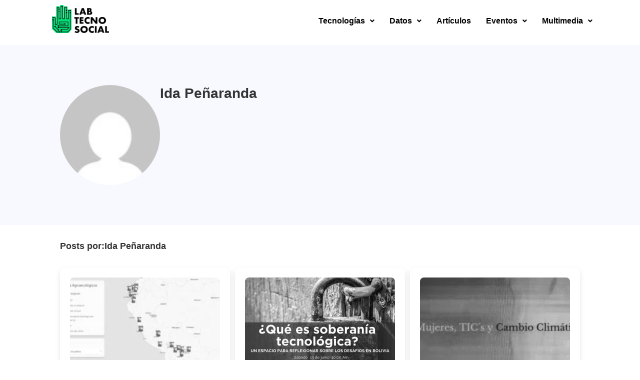

--- FILE ---
content_type: text/html; charset=UTF-8
request_url: https://labtecnosocial.org/author/idaguita/
body_size: 25732
content:
<!DOCTYPE html>
<html lang="es">

<head>
	
	<meta charset="UTF-8">
	<meta name="viewport" content="width=device-width, initial-scale=1, minimum-scale=1">
	<link rel="profile" href="http://gmpg.org/xfn/11">
		<meta name='robots' content='index, follow, max-image-preview:large, max-snippet:-1, max-video-preview:-1' />
	<style>img:is([sizes="auto" i], [sizes^="auto," i]) { contain-intrinsic-size: 3000px 1500px }</style>
	
	<!-- This site is optimized with the Yoast SEO plugin v26.1.1 - https://yoast.com/wordpress/plugins/seo/ -->
	<title>Ida Peñaranda, autor en Laboratorio de Tecnologías Sociales</title>
	<link rel="canonical" href="https://labtecnosocial.org/author/idaguita/" />
	<meta property="og:locale" content="es_ES" />
	<meta property="og:type" content="profile" />
	<meta property="og:title" content="Ida Peñaranda, autor en Laboratorio de Tecnologías Sociales" />
	<meta property="og:url" content="https://labtecnosocial.org/author/idaguita/" />
	<meta property="og:site_name" content="Laboratorio de Tecnologías Sociales" />
	<meta property="og:image" content="https://secure.gravatar.com/avatar/63534bfedd4270adac378fe506452415?s=500&d=mm&r=g" />
	<meta name="twitter:card" content="summary_large_image" />
	<meta name="twitter:site" content="@LabTecnoSocial" />
	<script type="application/ld+json" class="yoast-schema-graph">{"@context":"https://schema.org","@graph":[{"@type":"ProfilePage","@id":"https://labtecnosocial.org/author/idaguita/","url":"https://labtecnosocial.org/author/idaguita/","name":"Ida Peñaranda, autor en Laboratorio de Tecnologías Sociales","isPartOf":{"@id":"https://labtecnosocial.org/#website"},"primaryImageOfPage":{"@id":"https://labtecnosocial.org/author/idaguita/#primaryimage"},"image":{"@id":"https://labtecnosocial.org/author/idaguita/#primaryimage"},"thumbnailUrl":"https://labtecnosocial.org/wp-content/uploads/2025/11/preview.jpg","breadcrumb":{"@id":"https://labtecnosocial.org/author/idaguita/#breadcrumb"},"inLanguage":"es","potentialAction":[{"@type":"ReadAction","target":["https://labtecnosocial.org/author/idaguita/"]}]},{"@type":"ImageObject","inLanguage":"es","@id":"https://labtecnosocial.org/author/idaguita/#primaryimage","url":"https://labtecnosocial.org/wp-content/uploads/2025/11/preview.jpg","contentUrl":"https://labtecnosocial.org/wp-content/uploads/2025/11/preview.jpg","width":2406,"height":1312,"caption":"Screenshot"},{"@type":"BreadcrumbList","@id":"https://labtecnosocial.org/author/idaguita/#breadcrumb","itemListElement":[{"@type":"ListItem","position":1,"name":"Portada","item":"https://labtecnosocial.org/"},{"@type":"ListItem","position":2,"name":"Archivo de Ida Peñaranda"}]},{"@type":"WebSite","@id":"https://labtecnosocial.org/#website","url":"https://labtecnosocial.org/","name":"Lab TecnoSocial","description":"Lab TecnoSocial","publisher":{"@id":"https://labtecnosocial.org/#organization"},"potentialAction":[{"@type":"SearchAction","target":{"@type":"EntryPoint","urlTemplate":"https://labtecnosocial.org/?s={search_term_string}"},"query-input":{"@type":"PropertyValueSpecification","valueRequired":true,"valueName":"search_term_string"}}],"inLanguage":"es"},{"@type":"Organization","@id":"https://labtecnosocial.org/#organization","name":"Laboratorio de Tecnologías Sociales","url":"https://labtecnosocial.org/","logo":{"@type":"ImageObject","inLanguage":"es","@id":"https://labtecnosocial.org/#/schema/logo/image/","url":"http://labtecnosocial.org/wp-content/uploads/2021/07/cropped-logo-claro.png","contentUrl":"http://labtecnosocial.org/wp-content/uploads/2021/07/cropped-logo-claro.png","width":576,"height":286,"caption":"Laboratorio de Tecnologías Sociales"},"image":{"@id":"https://labtecnosocial.org/#/schema/logo/image/"},"sameAs":["https://www.facebook.com/LabTecnoSocial/","https://x.com/LabTecnoSocial","https://www.instagram.com/lab_tecnosocial/","https://www.linkedin.com/company/laboratorio-de-tecnologias-sociales/","https://www.youtube.com/channel/UCpb4kyh0huHQrYf_NzrT87Q"]},{"@type":"Person","@id":"https://labtecnosocial.org/#/schema/person/6b505b99ce454622871242e585b4ee9e","name":"Ida Peñaranda","image":{"@type":"ImageObject","inLanguage":"es","@id":"https://labtecnosocial.org/#/schema/person/image/509c7733719015817617bbeccc6ed86c","url":"https://secure.gravatar.com/avatar/603cdb3365b2786ef64c8ddcfce1086939aa18484979237a1fa69a15190b05c7?s=96&d=mm&r=g","contentUrl":"https://secure.gravatar.com/avatar/603cdb3365b2786ef64c8ddcfce1086939aa18484979237a1fa69a15190b05c7?s=96&d=mm&r=g","caption":"Ida Peñaranda"},"mainEntityOfPage":{"@id":"https://labtecnosocial.org/author/idaguita/"}}]}</script>
	<!-- / Yoast SEO plugin. -->


<link rel='dns-prefetch' href='//fonts.googleapis.com' />
<link rel="alternate" type="application/rss+xml" title="Laboratorio de Tecnologías Sociales &raquo; Feed" href="https://labtecnosocial.org/feed/" />
<link rel="alternate" type="application/rss+xml" title="Laboratorio de Tecnologías Sociales &raquo; Feed de los comentarios" href="https://labtecnosocial.org/comments/feed/" />
<link rel="alternate" type="application/rss+xml" title="Laboratorio de Tecnologías Sociales &raquo; Feed de entradas de Ida Peñaranda" href="https://labtecnosocial.org/author/idaguita/feed/" />
		<!-- This site uses the Google Analytics by MonsterInsights plugin v9.8.0 - Using Analytics tracking - https://www.monsterinsights.com/ -->
							<script src="//www.googletagmanager.com/gtag/js?id=G-MEVJENSS22"  data-cfasync="false" data-wpfc-render="false" async></script>
			<script data-cfasync="false" data-wpfc-render="false">
				var mi_version = '9.8.0';
				var mi_track_user = true;
				var mi_no_track_reason = '';
								var MonsterInsightsDefaultLocations = {"page_location":"https:\/\/labtecnosocial.org\/author\/idaguita\/"};
								if ( typeof MonsterInsightsPrivacyGuardFilter === 'function' ) {
					var MonsterInsightsLocations = (typeof MonsterInsightsExcludeQuery === 'object') ? MonsterInsightsPrivacyGuardFilter( MonsterInsightsExcludeQuery ) : MonsterInsightsPrivacyGuardFilter( MonsterInsightsDefaultLocations );
				} else {
					var MonsterInsightsLocations = (typeof MonsterInsightsExcludeQuery === 'object') ? MonsterInsightsExcludeQuery : MonsterInsightsDefaultLocations;
				}

								var disableStrs = [
										'ga-disable-G-MEVJENSS22',
									];

				/* Function to detect opted out users */
				function __gtagTrackerIsOptedOut() {
					for (var index = 0; index < disableStrs.length; index++) {
						if (document.cookie.indexOf(disableStrs[index] + '=true') > -1) {
							return true;
						}
					}

					return false;
				}

				/* Disable tracking if the opt-out cookie exists. */
				if (__gtagTrackerIsOptedOut()) {
					for (var index = 0; index < disableStrs.length; index++) {
						window[disableStrs[index]] = true;
					}
				}

				/* Opt-out function */
				function __gtagTrackerOptout() {
					for (var index = 0; index < disableStrs.length; index++) {
						document.cookie = disableStrs[index] + '=true; expires=Thu, 31 Dec 2099 23:59:59 UTC; path=/';
						window[disableStrs[index]] = true;
					}
				}

				if ('undefined' === typeof gaOptout) {
					function gaOptout() {
						__gtagTrackerOptout();
					}
				}
								window.dataLayer = window.dataLayer || [];

				window.MonsterInsightsDualTracker = {
					helpers: {},
					trackers: {},
				};
				if (mi_track_user) {
					function __gtagDataLayer() {
						dataLayer.push(arguments);
					}

					function __gtagTracker(type, name, parameters) {
						if (!parameters) {
							parameters = {};
						}

						if (parameters.send_to) {
							__gtagDataLayer.apply(null, arguments);
							return;
						}

						if (type === 'event') {
														parameters.send_to = monsterinsights_frontend.v4_id;
							var hookName = name;
							if (typeof parameters['event_category'] !== 'undefined') {
								hookName = parameters['event_category'] + ':' + name;
							}

							if (typeof MonsterInsightsDualTracker.trackers[hookName] !== 'undefined') {
								MonsterInsightsDualTracker.trackers[hookName](parameters);
							} else {
								__gtagDataLayer('event', name, parameters);
							}
							
						} else {
							__gtagDataLayer.apply(null, arguments);
						}
					}

					__gtagTracker('js', new Date());
					__gtagTracker('set', {
						'developer_id.dZGIzZG': true,
											});
					if ( MonsterInsightsLocations.page_location ) {
						__gtagTracker('set', MonsterInsightsLocations);
					}
										__gtagTracker('config', 'G-MEVJENSS22', {"forceSSL":"true","link_attribution":"true"} );
										window.gtag = __gtagTracker;										(function () {
						/* https://developers.google.com/analytics/devguides/collection/analyticsjs/ */
						/* ga and __gaTracker compatibility shim. */
						var noopfn = function () {
							return null;
						};
						var newtracker = function () {
							return new Tracker();
						};
						var Tracker = function () {
							return null;
						};
						var p = Tracker.prototype;
						p.get = noopfn;
						p.set = noopfn;
						p.send = function () {
							var args = Array.prototype.slice.call(arguments);
							args.unshift('send');
							__gaTracker.apply(null, args);
						};
						var __gaTracker = function () {
							var len = arguments.length;
							if (len === 0) {
								return;
							}
							var f = arguments[len - 1];
							if (typeof f !== 'object' || f === null || typeof f.hitCallback !== 'function') {
								if ('send' === arguments[0]) {
									var hitConverted, hitObject = false, action;
									if ('event' === arguments[1]) {
										if ('undefined' !== typeof arguments[3]) {
											hitObject = {
												'eventAction': arguments[3],
												'eventCategory': arguments[2],
												'eventLabel': arguments[4],
												'value': arguments[5] ? arguments[5] : 1,
											}
										}
									}
									if ('pageview' === arguments[1]) {
										if ('undefined' !== typeof arguments[2]) {
											hitObject = {
												'eventAction': 'page_view',
												'page_path': arguments[2],
											}
										}
									}
									if (typeof arguments[2] === 'object') {
										hitObject = arguments[2];
									}
									if (typeof arguments[5] === 'object') {
										Object.assign(hitObject, arguments[5]);
									}
									if ('undefined' !== typeof arguments[1].hitType) {
										hitObject = arguments[1];
										if ('pageview' === hitObject.hitType) {
											hitObject.eventAction = 'page_view';
										}
									}
									if (hitObject) {
										action = 'timing' === arguments[1].hitType ? 'timing_complete' : hitObject.eventAction;
										hitConverted = mapArgs(hitObject);
										__gtagTracker('event', action, hitConverted);
									}
								}
								return;
							}

							function mapArgs(args) {
								var arg, hit = {};
								var gaMap = {
									'eventCategory': 'event_category',
									'eventAction': 'event_action',
									'eventLabel': 'event_label',
									'eventValue': 'event_value',
									'nonInteraction': 'non_interaction',
									'timingCategory': 'event_category',
									'timingVar': 'name',
									'timingValue': 'value',
									'timingLabel': 'event_label',
									'page': 'page_path',
									'location': 'page_location',
									'title': 'page_title',
									'referrer' : 'page_referrer',
								};
								for (arg in args) {
																		if (!(!args.hasOwnProperty(arg) || !gaMap.hasOwnProperty(arg))) {
										hit[gaMap[arg]] = args[arg];
									} else {
										hit[arg] = args[arg];
									}
								}
								return hit;
							}

							try {
								f.hitCallback();
							} catch (ex) {
							}
						};
						__gaTracker.create = newtracker;
						__gaTracker.getByName = newtracker;
						__gaTracker.getAll = function () {
							return [];
						};
						__gaTracker.remove = noopfn;
						__gaTracker.loaded = true;
						window['__gaTracker'] = __gaTracker;
					})();
									} else {
										console.log("");
					(function () {
						function __gtagTracker() {
							return null;
						}

						window['__gtagTracker'] = __gtagTracker;
						window['gtag'] = __gtagTracker;
					})();
									}
			</script>
			
							<!-- / Google Analytics by MonsterInsights -->
		<script>
window._wpemojiSettings = {"baseUrl":"https:\/\/s.w.org\/images\/core\/emoji\/16.0.1\/72x72\/","ext":".png","svgUrl":"https:\/\/s.w.org\/images\/core\/emoji\/16.0.1\/svg\/","svgExt":".svg","source":{"concatemoji":"https:\/\/labtecnosocial.org\/wp-includes\/js\/wp-emoji-release.min.js?ver=6.8.3"}};
/*! This file is auto-generated */
!function(s,n){var o,i,e;function c(e){try{var t={supportTests:e,timestamp:(new Date).valueOf()};sessionStorage.setItem(o,JSON.stringify(t))}catch(e){}}function p(e,t,n){e.clearRect(0,0,e.canvas.width,e.canvas.height),e.fillText(t,0,0);var t=new Uint32Array(e.getImageData(0,0,e.canvas.width,e.canvas.height).data),a=(e.clearRect(0,0,e.canvas.width,e.canvas.height),e.fillText(n,0,0),new Uint32Array(e.getImageData(0,0,e.canvas.width,e.canvas.height).data));return t.every(function(e,t){return e===a[t]})}function u(e,t){e.clearRect(0,0,e.canvas.width,e.canvas.height),e.fillText(t,0,0);for(var n=e.getImageData(16,16,1,1),a=0;a<n.data.length;a++)if(0!==n.data[a])return!1;return!0}function f(e,t,n,a){switch(t){case"flag":return n(e,"\ud83c\udff3\ufe0f\u200d\u26a7\ufe0f","\ud83c\udff3\ufe0f\u200b\u26a7\ufe0f")?!1:!n(e,"\ud83c\udde8\ud83c\uddf6","\ud83c\udde8\u200b\ud83c\uddf6")&&!n(e,"\ud83c\udff4\udb40\udc67\udb40\udc62\udb40\udc65\udb40\udc6e\udb40\udc67\udb40\udc7f","\ud83c\udff4\u200b\udb40\udc67\u200b\udb40\udc62\u200b\udb40\udc65\u200b\udb40\udc6e\u200b\udb40\udc67\u200b\udb40\udc7f");case"emoji":return!a(e,"\ud83e\udedf")}return!1}function g(e,t,n,a){var r="undefined"!=typeof WorkerGlobalScope&&self instanceof WorkerGlobalScope?new OffscreenCanvas(300,150):s.createElement("canvas"),o=r.getContext("2d",{willReadFrequently:!0}),i=(o.textBaseline="top",o.font="600 32px Arial",{});return e.forEach(function(e){i[e]=t(o,e,n,a)}),i}function t(e){var t=s.createElement("script");t.src=e,t.defer=!0,s.head.appendChild(t)}"undefined"!=typeof Promise&&(o="wpEmojiSettingsSupports",i=["flag","emoji"],n.supports={everything:!0,everythingExceptFlag:!0},e=new Promise(function(e){s.addEventListener("DOMContentLoaded",e,{once:!0})}),new Promise(function(t){var n=function(){try{var e=JSON.parse(sessionStorage.getItem(o));if("object"==typeof e&&"number"==typeof e.timestamp&&(new Date).valueOf()<e.timestamp+604800&&"object"==typeof e.supportTests)return e.supportTests}catch(e){}return null}();if(!n){if("undefined"!=typeof Worker&&"undefined"!=typeof OffscreenCanvas&&"undefined"!=typeof URL&&URL.createObjectURL&&"undefined"!=typeof Blob)try{var e="postMessage("+g.toString()+"("+[JSON.stringify(i),f.toString(),p.toString(),u.toString()].join(",")+"));",a=new Blob([e],{type:"text/javascript"}),r=new Worker(URL.createObjectURL(a),{name:"wpTestEmojiSupports"});return void(r.onmessage=function(e){c(n=e.data),r.terminate(),t(n)})}catch(e){}c(n=g(i,f,p,u))}t(n)}).then(function(e){for(var t in e)n.supports[t]=e[t],n.supports.everything=n.supports.everything&&n.supports[t],"flag"!==t&&(n.supports.everythingExceptFlag=n.supports.everythingExceptFlag&&n.supports[t]);n.supports.everythingExceptFlag=n.supports.everythingExceptFlag&&!n.supports.flag,n.DOMReady=!1,n.readyCallback=function(){n.DOMReady=!0}}).then(function(){return e}).then(function(){var e;n.supports.everything||(n.readyCallback(),(e=n.source||{}).concatemoji?t(e.concatemoji):e.wpemoji&&e.twemoji&&(t(e.twemoji),t(e.wpemoji)))}))}((window,document),window._wpemojiSettings);
</script>

<link rel='stylesheet' id='hfe-widgets-style-css' href='https://labtecnosocial.org/wp-content/plugins/header-footer-elementor/inc/widgets-css/frontend.css?ver=2.5.2' media='all' />
<style id='wp-emoji-styles-inline-css'>

	img.wp-smiley, img.emoji {
		display: inline !important;
		border: none !important;
		box-shadow: none !important;
		height: 1em !important;
		width: 1em !important;
		margin: 0 0.07em !important;
		vertical-align: -0.1em !important;
		background: none !important;
		padding: 0 !important;
	}
</style>
<link rel='stylesheet' id='wp-block-library-css' href='https://labtecnosocial.org/wp-includes/css/dist/block-library/style.min.css?ver=6.8.3' media='all' />
<style id='classic-theme-styles-inline-css'>
/*! This file is auto-generated */
.wp-block-button__link{color:#fff;background-color:#32373c;border-radius:9999px;box-shadow:none;text-decoration:none;padding:calc(.667em + 2px) calc(1.333em + 2px);font-size:1.125em}.wp-block-file__button{background:#32373c;color:#fff;text-decoration:none}
</style>
<link rel='stylesheet' id='bpmp-mp3-player-style-css' href='https://labtecnosocial.org/wp-content/plugins/audio-player-block/build/view.css?ver=6.8.3' media='all' />
<style id='co-authors-plus-coauthors-style-inline-css'>
.wp-block-co-authors-plus-coauthors.is-layout-flow [class*=wp-block-co-authors-plus]{display:inline}

</style>
<style id='co-authors-plus-avatar-style-inline-css'>
.wp-block-co-authors-plus-avatar :where(img){height:auto;max-width:100%;vertical-align:bottom}.wp-block-co-authors-plus-coauthors.is-layout-flow .wp-block-co-authors-plus-avatar :where(img){vertical-align:middle}.wp-block-co-authors-plus-avatar:is(.alignleft,.alignright){display:table}.wp-block-co-authors-plus-avatar.aligncenter{display:table;margin-inline:auto}

</style>
<style id='co-authors-plus-image-style-inline-css'>
.wp-block-co-authors-plus-image{margin-bottom:0}.wp-block-co-authors-plus-image :where(img){height:auto;max-width:100%;vertical-align:bottom}.wp-block-co-authors-plus-coauthors.is-layout-flow .wp-block-co-authors-plus-image :where(img){vertical-align:middle}.wp-block-co-authors-plus-image:is(.alignfull,.alignwide) :where(img){width:100%}.wp-block-co-authors-plus-image:is(.alignleft,.alignright){display:table}.wp-block-co-authors-plus-image.aligncenter{display:table;margin-inline:auto}

</style>
<link rel='stylesheet' id='awb-css' href='https://labtecnosocial.org/wp-content/plugins/advanced-backgrounds/assets/awb/awb.min.css?ver=1.12.7' media='all' />
<style id='global-styles-inline-css'>
:root{--wp--preset--aspect-ratio--square: 1;--wp--preset--aspect-ratio--4-3: 4/3;--wp--preset--aspect-ratio--3-4: 3/4;--wp--preset--aspect-ratio--3-2: 3/2;--wp--preset--aspect-ratio--2-3: 2/3;--wp--preset--aspect-ratio--16-9: 16/9;--wp--preset--aspect-ratio--9-16: 9/16;--wp--preset--color--black: #000000;--wp--preset--color--cyan-bluish-gray: #abb8c3;--wp--preset--color--white: #ffffff;--wp--preset--color--pale-pink: #f78da7;--wp--preset--color--vivid-red: #cf2e2e;--wp--preset--color--luminous-vivid-orange: #ff6900;--wp--preset--color--luminous-vivid-amber: #fcb900;--wp--preset--color--light-green-cyan: #7bdcb5;--wp--preset--color--vivid-green-cyan: #00d084;--wp--preset--color--pale-cyan-blue: #8ed1fc;--wp--preset--color--vivid-cyan-blue: #0693e3;--wp--preset--color--vivid-purple: #9b51e0;--wp--preset--color--neve-link-color: var(--nv-primary-accent);--wp--preset--color--neve-link-hover-color: var(--nv-secondary-accent);--wp--preset--color--nv-site-bg: var(--nv-site-bg);--wp--preset--color--nv-light-bg: var(--nv-light-bg);--wp--preset--color--nv-dark-bg: var(--nv-dark-bg);--wp--preset--color--neve-text-color: var(--nv-text-color);--wp--preset--color--nv-text-dark-bg: var(--nv-text-dark-bg);--wp--preset--color--nv-c-1: var(--nv-c-1);--wp--preset--color--nv-c-2: var(--nv-c-2);--wp--preset--gradient--vivid-cyan-blue-to-vivid-purple: linear-gradient(135deg,rgba(6,147,227,1) 0%,rgb(155,81,224) 100%);--wp--preset--gradient--light-green-cyan-to-vivid-green-cyan: linear-gradient(135deg,rgb(122,220,180) 0%,rgb(0,208,130) 100%);--wp--preset--gradient--luminous-vivid-amber-to-luminous-vivid-orange: linear-gradient(135deg,rgba(252,185,0,1) 0%,rgba(255,105,0,1) 100%);--wp--preset--gradient--luminous-vivid-orange-to-vivid-red: linear-gradient(135deg,rgba(255,105,0,1) 0%,rgb(207,46,46) 100%);--wp--preset--gradient--very-light-gray-to-cyan-bluish-gray: linear-gradient(135deg,rgb(238,238,238) 0%,rgb(169,184,195) 100%);--wp--preset--gradient--cool-to-warm-spectrum: linear-gradient(135deg,rgb(74,234,220) 0%,rgb(151,120,209) 20%,rgb(207,42,186) 40%,rgb(238,44,130) 60%,rgb(251,105,98) 80%,rgb(254,248,76) 100%);--wp--preset--gradient--blush-light-purple: linear-gradient(135deg,rgb(255,206,236) 0%,rgb(152,150,240) 100%);--wp--preset--gradient--blush-bordeaux: linear-gradient(135deg,rgb(254,205,165) 0%,rgb(254,45,45) 50%,rgb(107,0,62) 100%);--wp--preset--gradient--luminous-dusk: linear-gradient(135deg,rgb(255,203,112) 0%,rgb(199,81,192) 50%,rgb(65,88,208) 100%);--wp--preset--gradient--pale-ocean: linear-gradient(135deg,rgb(255,245,203) 0%,rgb(182,227,212) 50%,rgb(51,167,181) 100%);--wp--preset--gradient--electric-grass: linear-gradient(135deg,rgb(202,248,128) 0%,rgb(113,206,126) 100%);--wp--preset--gradient--midnight: linear-gradient(135deg,rgb(2,3,129) 0%,rgb(40,116,252) 100%);--wp--preset--font-size--small: 13px;--wp--preset--font-size--medium: 20px;--wp--preset--font-size--large: 36px;--wp--preset--font-size--x-large: 42px;--wp--preset--spacing--20: 0.44rem;--wp--preset--spacing--30: 0.67rem;--wp--preset--spacing--40: 1rem;--wp--preset--spacing--50: 1.5rem;--wp--preset--spacing--60: 2.25rem;--wp--preset--spacing--70: 3.38rem;--wp--preset--spacing--80: 5.06rem;--wp--preset--shadow--natural: 6px 6px 9px rgba(0, 0, 0, 0.2);--wp--preset--shadow--deep: 12px 12px 50px rgba(0, 0, 0, 0.4);--wp--preset--shadow--sharp: 6px 6px 0px rgba(0, 0, 0, 0.2);--wp--preset--shadow--outlined: 6px 6px 0px -3px rgba(255, 255, 255, 1), 6px 6px rgba(0, 0, 0, 1);--wp--preset--shadow--crisp: 6px 6px 0px rgba(0, 0, 0, 1);}:where(.is-layout-flex){gap: 0.5em;}:where(.is-layout-grid){gap: 0.5em;}body .is-layout-flex{display: flex;}.is-layout-flex{flex-wrap: wrap;align-items: center;}.is-layout-flex > :is(*, div){margin: 0;}body .is-layout-grid{display: grid;}.is-layout-grid > :is(*, div){margin: 0;}:where(.wp-block-columns.is-layout-flex){gap: 2em;}:where(.wp-block-columns.is-layout-grid){gap: 2em;}:where(.wp-block-post-template.is-layout-flex){gap: 1.25em;}:where(.wp-block-post-template.is-layout-grid){gap: 1.25em;}.has-black-color{color: var(--wp--preset--color--black) !important;}.has-cyan-bluish-gray-color{color: var(--wp--preset--color--cyan-bluish-gray) !important;}.has-white-color{color: var(--wp--preset--color--white) !important;}.has-pale-pink-color{color: var(--wp--preset--color--pale-pink) !important;}.has-vivid-red-color{color: var(--wp--preset--color--vivid-red) !important;}.has-luminous-vivid-orange-color{color: var(--wp--preset--color--luminous-vivid-orange) !important;}.has-luminous-vivid-amber-color{color: var(--wp--preset--color--luminous-vivid-amber) !important;}.has-light-green-cyan-color{color: var(--wp--preset--color--light-green-cyan) !important;}.has-vivid-green-cyan-color{color: var(--wp--preset--color--vivid-green-cyan) !important;}.has-pale-cyan-blue-color{color: var(--wp--preset--color--pale-cyan-blue) !important;}.has-vivid-cyan-blue-color{color: var(--wp--preset--color--vivid-cyan-blue) !important;}.has-vivid-purple-color{color: var(--wp--preset--color--vivid-purple) !important;}.has-neve-link-color-color{color: var(--wp--preset--color--neve-link-color) !important;}.has-neve-link-hover-color-color{color: var(--wp--preset--color--neve-link-hover-color) !important;}.has-nv-site-bg-color{color: var(--wp--preset--color--nv-site-bg) !important;}.has-nv-light-bg-color{color: var(--wp--preset--color--nv-light-bg) !important;}.has-nv-dark-bg-color{color: var(--wp--preset--color--nv-dark-bg) !important;}.has-neve-text-color-color{color: var(--wp--preset--color--neve-text-color) !important;}.has-nv-text-dark-bg-color{color: var(--wp--preset--color--nv-text-dark-bg) !important;}.has-nv-c-1-color{color: var(--wp--preset--color--nv-c-1) !important;}.has-nv-c-2-color{color: var(--wp--preset--color--nv-c-2) !important;}.has-black-background-color{background-color: var(--wp--preset--color--black) !important;}.has-cyan-bluish-gray-background-color{background-color: var(--wp--preset--color--cyan-bluish-gray) !important;}.has-white-background-color{background-color: var(--wp--preset--color--white) !important;}.has-pale-pink-background-color{background-color: var(--wp--preset--color--pale-pink) !important;}.has-vivid-red-background-color{background-color: var(--wp--preset--color--vivid-red) !important;}.has-luminous-vivid-orange-background-color{background-color: var(--wp--preset--color--luminous-vivid-orange) !important;}.has-luminous-vivid-amber-background-color{background-color: var(--wp--preset--color--luminous-vivid-amber) !important;}.has-light-green-cyan-background-color{background-color: var(--wp--preset--color--light-green-cyan) !important;}.has-vivid-green-cyan-background-color{background-color: var(--wp--preset--color--vivid-green-cyan) !important;}.has-pale-cyan-blue-background-color{background-color: var(--wp--preset--color--pale-cyan-blue) !important;}.has-vivid-cyan-blue-background-color{background-color: var(--wp--preset--color--vivid-cyan-blue) !important;}.has-vivid-purple-background-color{background-color: var(--wp--preset--color--vivid-purple) !important;}.has-neve-link-color-background-color{background-color: var(--wp--preset--color--neve-link-color) !important;}.has-neve-link-hover-color-background-color{background-color: var(--wp--preset--color--neve-link-hover-color) !important;}.has-nv-site-bg-background-color{background-color: var(--wp--preset--color--nv-site-bg) !important;}.has-nv-light-bg-background-color{background-color: var(--wp--preset--color--nv-light-bg) !important;}.has-nv-dark-bg-background-color{background-color: var(--wp--preset--color--nv-dark-bg) !important;}.has-neve-text-color-background-color{background-color: var(--wp--preset--color--neve-text-color) !important;}.has-nv-text-dark-bg-background-color{background-color: var(--wp--preset--color--nv-text-dark-bg) !important;}.has-nv-c-1-background-color{background-color: var(--wp--preset--color--nv-c-1) !important;}.has-nv-c-2-background-color{background-color: var(--wp--preset--color--nv-c-2) !important;}.has-black-border-color{border-color: var(--wp--preset--color--black) !important;}.has-cyan-bluish-gray-border-color{border-color: var(--wp--preset--color--cyan-bluish-gray) !important;}.has-white-border-color{border-color: var(--wp--preset--color--white) !important;}.has-pale-pink-border-color{border-color: var(--wp--preset--color--pale-pink) !important;}.has-vivid-red-border-color{border-color: var(--wp--preset--color--vivid-red) !important;}.has-luminous-vivid-orange-border-color{border-color: var(--wp--preset--color--luminous-vivid-orange) !important;}.has-luminous-vivid-amber-border-color{border-color: var(--wp--preset--color--luminous-vivid-amber) !important;}.has-light-green-cyan-border-color{border-color: var(--wp--preset--color--light-green-cyan) !important;}.has-vivid-green-cyan-border-color{border-color: var(--wp--preset--color--vivid-green-cyan) !important;}.has-pale-cyan-blue-border-color{border-color: var(--wp--preset--color--pale-cyan-blue) !important;}.has-vivid-cyan-blue-border-color{border-color: var(--wp--preset--color--vivid-cyan-blue) !important;}.has-vivid-purple-border-color{border-color: var(--wp--preset--color--vivid-purple) !important;}.has-neve-link-color-border-color{border-color: var(--wp--preset--color--neve-link-color) !important;}.has-neve-link-hover-color-border-color{border-color: var(--wp--preset--color--neve-link-hover-color) !important;}.has-nv-site-bg-border-color{border-color: var(--wp--preset--color--nv-site-bg) !important;}.has-nv-light-bg-border-color{border-color: var(--wp--preset--color--nv-light-bg) !important;}.has-nv-dark-bg-border-color{border-color: var(--wp--preset--color--nv-dark-bg) !important;}.has-neve-text-color-border-color{border-color: var(--wp--preset--color--neve-text-color) !important;}.has-nv-text-dark-bg-border-color{border-color: var(--wp--preset--color--nv-text-dark-bg) !important;}.has-nv-c-1-border-color{border-color: var(--wp--preset--color--nv-c-1) !important;}.has-nv-c-2-border-color{border-color: var(--wp--preset--color--nv-c-2) !important;}.has-vivid-cyan-blue-to-vivid-purple-gradient-background{background: var(--wp--preset--gradient--vivid-cyan-blue-to-vivid-purple) !important;}.has-light-green-cyan-to-vivid-green-cyan-gradient-background{background: var(--wp--preset--gradient--light-green-cyan-to-vivid-green-cyan) !important;}.has-luminous-vivid-amber-to-luminous-vivid-orange-gradient-background{background: var(--wp--preset--gradient--luminous-vivid-amber-to-luminous-vivid-orange) !important;}.has-luminous-vivid-orange-to-vivid-red-gradient-background{background: var(--wp--preset--gradient--luminous-vivid-orange-to-vivid-red) !important;}.has-very-light-gray-to-cyan-bluish-gray-gradient-background{background: var(--wp--preset--gradient--very-light-gray-to-cyan-bluish-gray) !important;}.has-cool-to-warm-spectrum-gradient-background{background: var(--wp--preset--gradient--cool-to-warm-spectrum) !important;}.has-blush-light-purple-gradient-background{background: var(--wp--preset--gradient--blush-light-purple) !important;}.has-blush-bordeaux-gradient-background{background: var(--wp--preset--gradient--blush-bordeaux) !important;}.has-luminous-dusk-gradient-background{background: var(--wp--preset--gradient--luminous-dusk) !important;}.has-pale-ocean-gradient-background{background: var(--wp--preset--gradient--pale-ocean) !important;}.has-electric-grass-gradient-background{background: var(--wp--preset--gradient--electric-grass) !important;}.has-midnight-gradient-background{background: var(--wp--preset--gradient--midnight) !important;}.has-small-font-size{font-size: var(--wp--preset--font-size--small) !important;}.has-medium-font-size{font-size: var(--wp--preset--font-size--medium) !important;}.has-large-font-size{font-size: var(--wp--preset--font-size--large) !important;}.has-x-large-font-size{font-size: var(--wp--preset--font-size--x-large) !important;}
:where(.wp-block-post-template.is-layout-flex){gap: 1.25em;}:where(.wp-block-post-template.is-layout-grid){gap: 1.25em;}
:where(.wp-block-columns.is-layout-flex){gap: 2em;}:where(.wp-block-columns.is-layout-grid){gap: 2em;}
:root :where(.wp-block-pullquote){font-size: 1.5em;line-height: 1.6;}
</style>
<link rel='stylesheet' id='hfe-style-css' href='https://labtecnosocial.org/wp-content/plugins/header-footer-elementor/assets/css/header-footer-elementor.css?ver=2.5.2' media='all' />
<link rel='stylesheet' id='elementor-icons-css' href='https://labtecnosocial.org/wp-content/plugins/elementor/assets/lib/eicons/css/elementor-icons.min.css?ver=5.44.0' media='all' />
<link rel='stylesheet' id='elementor-frontend-css' href='https://labtecnosocial.org/wp-content/plugins/elementor/assets/css/frontend.min.css?ver=3.32.4' media='all' />
<link rel='stylesheet' id='elementor-post-1313-css' href='https://labtecnosocial.org/wp-content/uploads/elementor/css/post-1313.css?ver=1768276402' media='all' />
<link rel='stylesheet' id='elementor-post-2763-css' href='https://labtecnosocial.org/wp-content/uploads/elementor/css/post-2763.css?ver=1768276402' media='all' />
<link rel='stylesheet' id='elementor-post-2783-css' href='https://labtecnosocial.org/wp-content/uploads/elementor/css/post-2783.css?ver=1768276402' media='all' />
<link rel='stylesheet' id='neve-style-css' href='https://labtecnosocial.org/wp-content/themes/neve/style-main-new.min.css?ver=4.1.4' media='all' />
<style id='neve-style-inline-css'>
.is-menu-sidebar .header-menu-sidebar { visibility: visible; }.is-menu-sidebar.menu_sidebar_slide_left .header-menu-sidebar { transform: translate3d(0, 0, 0); left: 0; }.is-menu-sidebar.menu_sidebar_slide_right .header-menu-sidebar { transform: translate3d(0, 0, 0); right: 0; }.is-menu-sidebar.menu_sidebar_pull_right .header-menu-sidebar, .is-menu-sidebar.menu_sidebar_pull_left .header-menu-sidebar { transform: translateX(0); }.is-menu-sidebar.menu_sidebar_dropdown .header-menu-sidebar { height: auto; }.is-menu-sidebar.menu_sidebar_dropdown .header-menu-sidebar-inner { max-height: 400px; padding: 20px 0; }.is-menu-sidebar.menu_sidebar_full_canvas .header-menu-sidebar { opacity: 1; }.header-menu-sidebar .menu-item-nav-search:not(.floating) { pointer-events: none; }.header-menu-sidebar .menu-item-nav-search .is-menu-sidebar { pointer-events: unset; }@media screen and (max-width: 960px) { .builder-item.cr .item--inner { --textalign: center; --justify: center; } }
.nv-meta-list li.meta:not(:last-child):after { content:"/" }.nv-meta-list .no-mobile{
			display:none;
		}.nv-meta-list li.last::after{
			content: ""!important;
		}@media (min-width: 769px) {
			.nv-meta-list .no-mobile {
				display: inline-block;
			}
			.nv-meta-list li.last:not(:last-child)::after {
		 		content: "/" !important;
			}
		}
 :root{ --container: 748px;--postwidth:100%; --primarybtnbg: var(--nv-primary-accent); --secondarybtnbg: #3f37bd; --primarybtnhoverbg: var(--nv-primary-accent); --primarybtncolor: #000000; --secondarybtncolor: #ffffff; --primarybtnhovercolor: #ffffff; --secondarybtnhovercolor: #676767;--btnpadding:13px 15px;--primarybtnpadding:13px 15px;--secondarybtnpadding:13px 15px; --bodyfontfamily: Poppins; --bodyfontsize: 14px; --bodylineheight: 1.4em; --bodyletterspacing: 0px; --bodyfontweight: 400; --bodytexttransform: none; --headingsfontfamily: Poppins; --h1fontsize: 02.0em; --h1fontweight: 600; --h1lineheight: 1.0em; --h1letterspacing: 0px; --h1texttransform: none; --h2fontsize: 1.75em; --h2fontweight: 600; --h2lineheight: 1.0em; --h2letterspacing: 0px; --h2texttransform: none; --h3fontsize: 1.5em; --h3fontweight: 600; --h3lineheight: 1.2em; --h3letterspacing: 0px; --h3texttransform: none; --h4fontsize: 1em; --h4fontweight: 600; --h4lineheight: 0.5em; --h4letterspacing: 0px; --h4texttransform: none; --h5fontsize: 0.75em; --h5fontweight: 600; --h5lineheight: 1.2em; --h5letterspacing: 0px; --h5texttransform: none; --h6fontsize: 0.75em; --h6fontweight: 600; --h6lineheight: 1.2em; --h6letterspacing: 0px; --h6texttransform: none;--formfieldborderwidth:2px;--formfieldborderradius:3px; --formfieldbgcolor: var(--nv-site-bg); --formfieldbordercolor: #dddddd; --formfieldcolor: var(--nv-text-color);--formfieldpadding:10px 12px; } .nv-index-posts{ --borderradius:0px; } .has-neve-button-color-color{ color: var(--nv-primary-accent)!important; } .has-neve-button-color-background-color{ background-color: var(--nv-primary-accent)!important; } .single-post-container .alignfull > [class*="__inner-container"], .single-post-container .alignwide > [class*="__inner-container"]{ max-width:718px } .nv-meta-list{ --avatarsize: 20px; } .single .nv-meta-list{ --avatarsize: 20px; } .nv-is-boxed.nv-comments-wrap{ --padding:20px; } .nv-is-boxed.comment-respond{ --padding:20px; } .single:not(.single-product), .page{ --c-vspace:0 0 0 0;; } .global-styled{ --bgcolor: var(--nv-site-bg); } .header-top{ --rowbcolor: var(--nv-light-bg); --color: var(--nv-text-color); --bgcolor: #f0f0f0; } .header-main{ --rowbcolor: var(--nv-light-bg); --color: var(--nv-text-color); --bgcolor: #ffffff; } .header-bottom{ --rowbcolor: var(--nv-light-bg); --color: var(--nv-text-color); --bgcolor: #ffffff; } .header-menu-sidebar-bg{ --justify: flex-start; --textalign: left;--flexg: 1;--wrapdropdownwidth: auto; --color: var(--nv-text-color); --bgcolor: #ffffff; } .header-menu-sidebar{ width: 360px; } .builder-item--logo{ --maxwidth: 60px; --fs: 24px;--padding:10px 0;--margin:0; --textalign: left;--justify: flex-start; } .builder-item--nav-icon{ --label-margin:0 5px 0 0;;--padding:10px 15px;--margin:0; } .builder-item--primary-menu{ --color: #18191d; --hovercolor: #18191d; --hovertextcolor: var(--nv-text-color); --activecolor: #18191d; --spacing: 20px; --height: 25px;--padding:0;--margin:0; --fontsize: 1em; --lineheight: 1.6; --letterspacing: 0px; --fontweight: 600; --texttransform: uppercase; --iconsize: 1em; } .hfg-is-group.has-primary-menu .inherit-ff{ --inheritedfw: 600; } .footer-top-inner .row{ grid-template-columns:1fr 1fr 1fr; --valign: flex-start; } .footer-top{ --rowbcolor: var(--nv-light-bg); --color: var(--nv-text-color); --bgcolor: #ffffff; } .footer-main-inner .row{ grid-template-columns:1fr 1fr 1fr; --valign: flex-start; } .footer-main{ --rowbcolor: var(--nv-light-bg); --color: var(--nv-text-color); --bgcolor: var(--nv-site-bg); } .footer-bottom-inner .row{ grid-template-columns:1fr 1fr; --valign: flex-start; } .footer-bottom{ --rowbcolor: var(--nv-light-bg); --color: var(--nv-text-color); --bgcolor: #000000; } .builder-item--footer-menu{ --hovercolor: var(--nv-primary-accent); --spacing: 20px; --height: 25px;--padding:0;--margin:0; --fontsize: 1em; --lineheight: 1.6; --letterspacing: 0px; --fontweight: 500; --texttransform: none; --iconsize: 1em; --textalign: right;--justify: flex-end; } @media(min-width: 576px){ :root{ --container: 992px;--postwidth:100%;--btnpadding:13px 15px;--primarybtnpadding:13px 15px;--secondarybtnpadding:13px 15px; --bodyfontsize: 016px; --bodylineheight: 1.4em; --bodyletterspacing: 0px; --h1fontsize: 2.5em; --h1lineheight: 1.2em; --h1letterspacing: 0px; --h2fontsize: 2.0em; --h2lineheight: 1.2em; --h2letterspacing: 0px; --h3fontsize: 01.75em; --h3lineheight: 1.2em; --h3letterspacing: 0px; --h4fontsize: 1em; --h4lineheight: 1.2em; --h4letterspacing: 0px; --h5fontsize: 0.75em; --h5lineheight: 1.2em; --h5letterspacing: 0px; --h6fontsize: 0.75em; --h6lineheight: 1.2em; --h6letterspacing: 0px; } .single-post-container .alignfull > [class*="__inner-container"], .single-post-container .alignwide > [class*="__inner-container"]{ max-width:962px } .nv-meta-list{ --avatarsize: 20px; } .single .nv-meta-list{ --avatarsize: 20px; } .nv-is-boxed.nv-comments-wrap{ --padding:30px; } .nv-is-boxed.comment-respond{ --padding:30px; } .single:not(.single-product), .page{ --c-vspace:0 0 0 0;; } .header-menu-sidebar-bg{ --justify: flex-start; --textalign: left;--flexg: 1;--wrapdropdownwidth: auto; } .header-menu-sidebar{ width: 360px; } .builder-item--logo{ --maxwidth: 80px; --fs: 24px;--padding:10px 0;--margin:0; --textalign: left;--justify: flex-start; } .builder-item--nav-icon{ --label-margin:0 5px 0 0;;--padding:10px 15px;--margin:0; } .builder-item--primary-menu{ --spacing: 20px; --height: 25px;--padding:0;--margin:0; --fontsize: 1em; --lineheight: 1.6; --letterspacing: 0px; --iconsize: 1em; } .builder-item--footer-menu{ --spacing: 20px; --height: 25px;--padding:0;--margin:0; --fontsize: 1em; --lineheight: 1.6; --letterspacing: 0px; --iconsize: 1em; --textalign: right;--justify: flex-end; } }@media(min-width: 960px){ :root{ --container: 1280px;--postwidth:100%;--btnpadding:13px 15px;--primarybtnpadding:13px 15px;--secondarybtnpadding:13px 15px; --bodyfontsize: 016px; --bodylineheight: 1.6em; --bodyletterspacing: 0px; --h1fontsize: 02.75em; --h1lineheight: 1.2em; --h1letterspacing: 0px; --h2fontsize: 02.25em; --h2lineheight: 1.2em; --h2letterspacing: 0px; --h3fontsize: 1.75em; --h3lineheight: 1.2em; --h3letterspacing: 0px; --h4fontsize: 1.25em; --h4lineheight: 1.2em; --h4letterspacing: 0px; --h5fontsize: 1em; --h5lineheight: 0.5em; --h5letterspacing: 0px; --h6fontsize: 1em; --h6lineheight: 1.2em; --h6letterspacing: 0px; } body:not(.single):not(.archive):not(.blog):not(.search):not(.error404) .neve-main > .container .col, body.post-type-archive-course .neve-main > .container .col, body.post-type-archive-llms_membership .neve-main > .container .col{ max-width: 100%; } body:not(.single):not(.archive):not(.blog):not(.search):not(.error404) .nv-sidebar-wrap, body.post-type-archive-course .nv-sidebar-wrap, body.post-type-archive-llms_membership .nv-sidebar-wrap{ max-width: 0%; } .neve-main > .archive-container .nv-index-posts.col{ max-width: 70%; } .neve-main > .archive-container .nv-sidebar-wrap{ max-width: 30%; } .neve-main > .single-post-container .nv-single-post-wrap.col{ max-width: 70%; } .single-post-container .alignfull > [class*="__inner-container"], .single-post-container .alignwide > [class*="__inner-container"]{ max-width:866px } .container-fluid.single-post-container .alignfull > [class*="__inner-container"], .container-fluid.single-post-container .alignwide > [class*="__inner-container"]{ max-width:calc(70% + 15px) } .neve-main > .single-post-container .nv-sidebar-wrap{ max-width: 30%; } .nv-meta-list{ --avatarsize: 20px; } .single .nv-meta-list{ --avatarsize: 20px; } .nv-is-boxed.nv-comments-wrap{ --padding:40px; } .nv-is-boxed.comment-respond{ --padding:40px; } .single:not(.single-product), .page{ --c-vspace:0 0 0 0;; } .header-menu-sidebar-bg{ --justify: flex-start; --textalign: left;--flexg: 1;--wrapdropdownwidth: auto; } .header-menu-sidebar{ width: 360px; } .builder-item--logo{ --maxwidth: 80px; --fs: 24px;--padding:10px 0;--margin:0; --textalign: left;--justify: flex-start; } .builder-item--nav-icon{ --label-margin:0 5px 0 0;;--padding:10px 15px;--margin:0; } .builder-item--primary-menu{ --spacing: 20px; --height: 25px;--padding:0;--margin:0; --fontsize: 13px; --lineheight: 1.6; --letterspacing: 2px; --iconsize: 13px; } .builder-item--footer-menu{ --spacing: 20px; --height: 25px;--padding:0;--margin:0; --fontsize: 1em; --lineheight: 1.6; --letterspacing: 0px; --iconsize: 1em; --textalign: right;--justify: flex-end; } }.nv-content-wrap .elementor a:not(.button):not(.wp-block-file__button){ text-decoration: none; }:root{--nv-primary-accent:#00e17b;--nv-secondary-accent:#727272;--nv-site-bg:#ffffff;--nv-light-bg:#ededed;--nv-dark-bg:#14171c;--nv-text-color:#2b2b2b;--nv-text-dark-bg:#ffffff;--nv-c-1:#77b978;--nv-c-2:#f37262;--nv-fallback-ff:Arial, Helvetica, sans-serif;}
:root{--e-global-color-nvprimaryaccent:#00e17b;--e-global-color-nvsecondaryaccent:#727272;--e-global-color-nvsitebg:#ffffff;--e-global-color-nvlightbg:#ededed;--e-global-color-nvdarkbg:#14171c;--e-global-color-nvtextcolor:#2b2b2b;--e-global-color-nvtextdarkbg:#ffffff;--e-global-color-nvc1:#77b978;--e-global-color-nvc2:#f37262;}
</style>
<link rel='stylesheet' id='tablepress-default-css' href='https://labtecnosocial.org/wp-content/tablepress-combined.min.css?ver=3' media='all' />
<link rel='stylesheet' id='hfe-elementor-icons-css' href='https://labtecnosocial.org/wp-content/plugins/elementor/assets/lib/eicons/css/elementor-icons.min.css?ver=5.34.0' media='all' />
<link rel='stylesheet' id='hfe-icons-list-css' href='https://labtecnosocial.org/wp-content/plugins/elementor/assets/css/widget-icon-list.min.css?ver=3.24.3' media='all' />
<link rel='stylesheet' id='hfe-social-icons-css' href='https://labtecnosocial.org/wp-content/plugins/elementor/assets/css/widget-social-icons.min.css?ver=3.24.0' media='all' />
<link rel='stylesheet' id='hfe-social-share-icons-brands-css' href='https://labtecnosocial.org/wp-content/plugins/elementor/assets/lib/font-awesome/css/brands.css?ver=5.15.3' media='all' />
<link rel='stylesheet' id='hfe-social-share-icons-fontawesome-css' href='https://labtecnosocial.org/wp-content/plugins/elementor/assets/lib/font-awesome/css/fontawesome.css?ver=5.15.3' media='all' />
<link rel='stylesheet' id='hfe-nav-menu-icons-css' href='https://labtecnosocial.org/wp-content/plugins/elementor/assets/lib/font-awesome/css/solid.css?ver=5.15.3' media='all' />
<link rel='stylesheet' id='neve-google-font-poppins-css' href='//fonts.googleapis.com/css?family=Poppins%3A400%2C600%2C500&#038;display=swap&#038;ver=4.1.4' media='all' />
<link rel='stylesheet' id='author-kit-css' href='https://labtecnosocial.org/wp-content/plugins/author-kit/public/css/author-kit-public.css?ver=1.0.16' media='all' />
<link rel='stylesheet' id='author-kit-icons-frontend-css' href='https://labtecnosocial.org/wp-content/plugins/author-kit/admin/assets/fontawesome/css/all.css?ver=6.7.2' media='all' />
<link rel='stylesheet' id='author-kit-archive-template-default-css' href='https://labtecnosocial.org/wp-content/plugins/author-kit/public/templates/archive-pages/asset/css/archive-template-default-styles.css?ver=1.0.16' media='all' />
<style id='author-kit-archive-template-default-inline-css'>

            
/* ================= MOBILE STYLES ================= */
@media (max-width: 899px) {
    #author-kit-archive-template .author-kit-bio-container {
        padding: 30px 20px 30px 20px;
    }

    #author-kit-archive-template .author-kit-posts {
        padding: 10px 10px 40px 10px;
    }
       .author-kit-pagination-container  {
     
        padding-left:  10px;
         padding-right:  10px;
    }    

 #author-kit-archive-template .author-kit-posts-title{
      font-size: 16px; 
 }
    .author-kit-avatar {
        width: 100px;
        height: 100px;
    }

    .author-kit-name {
        font-size: 20px;
    }

    .author-kit-job-title {
        font-size: 12px;
    }

    .author-kit-description {
        font-size: 13px;
    }

    #author-kit-archive-template h4.author-kit-post-title a{
        font-size: 16px;
    }

    .author-kit-post-title {
        font-size: 16px;
    }

    .author-kit-post-item div.author-kit-post-excerpt {
        font-size: 13px;
    }

    .author-kit-post-meta {
        font-size: 11px;
    }

    .author-kit-social-icons-list {
        gap: 8px;
    }

    #author-kit-archive-template .author-kit-bio-container .author-kit-social-icons-list a.author-kit-social-icon {
        width: 32px;
        height: 32px;
    }

    .author-kit-social-icons-list i {
        font-size: 18px;
    }
}

/* ================= DESKTOP STYLES ================= */
@media (min-width: 900px) {
    #author-kit-archive-template .author-kit-bio-container {
        padding: 80px 120px 80px 120px;
    }

   #author-kit-archive-template  .author-kit-posts {
        padding: 20px 120px 40px 120px;
    }
     .author-kit-pagination-container  {
     
        padding-left:  120px;
         padding-right:  120px;
    } 
}



@media (min-width: 1080px) {
    .author-kit-posts-grid {
        display: grid;
        gap: 10px;
    } 

     #author-kit-archive-template .author-kit-posts-title{
      font-size: 18px; 
 }

    .author-kit-post-title , #author-kit-archive-template h4.author-kit-post-title a{
        font-size: 18px;
    }
}

/* ============ COMMON STYLES (Mobile First) ============ */
#author-kit-archive-template .author-kit-bio-container {
    background-color: #F8F8FF;
}

.author-kit-post-title,
#author-kit-archive-template h4.author-kit-post-title a {
    color: #222222;
}

.author-kit-name {
    color: #334155;
}

.author-kit-job-title {
    color: #5a5a5a;
}

.author-kit-description {
    color: #5a5a5a;
}

#author-kit-archive-template .author-kit-posts-title {
    justify-content: left;
}

#author-kit-archive-template .author-kit-posts {
    background-color: #fff;
}

#author-kit-archive-template .author-kit-posts-title h3 {
    color: #22;
}

.author-kit-pagination-page {
    color: #000000;
    background-color: #FFFFFF;
}

.author-kit-post-item {
    background-color: #FFFFFF;
}

.author-kit-post-item a img {
    border-radius: 8px;
}

.author-kit-post-item div.author-kit-post-excerpt {
    color: #555555;
}

.author-kit-post-meta {
    color: #666666;
    border-color: #eee;
}

.author-kit-post-meta .author-name,
.author-kit-post-meta .post-date {
    color: #666666;
}

#author-kit-archive-template .author-kit-pagination-container {
    justify-content: center;
    background-color: #fff;
}

.author-kit-pagination-prev,
.author-kit-pagination-next {
    background: #0073e6;
    color: #ffffff;
}

.author-kit-pagination-container .current .author-kit-pagination-page {
    background: #0073e6;
    color: #ffffff;
}

.author-kit-pagination-container a:hover .author-kit-pagination-page,
.author-kit-pagination-prev:hover,
.author-kit-pagination-next:hover {
    background: #005bb5;
    color: #ffffff;
}
/* ============ DESKTOP STYLES (min-width: 899px) ============ */
@media (min-width: 899px) {
    .author-kit-name {
        font-size: 28px;
    }

    .author-kit-job-title {
        font-size: 13px;
    }

    .author-kit-description {
        font-size: 14px;
    }

    .author-kit-post-item div.author-kit-post-excerpt {
        font-size: 14px;
    }

    .author-kit-post-meta {
        font-size: 12px;
    }

    .author-kit-avatar {
        width: 140px;
        height: 140px;
    }

    .author-kit-social-icons-list {
        gap: 10px;
    }

    #author-kit-archive-template .author-kit-bio-container .author-kit-social-icons-list a.author-kit-social-icon {
        width: 40px;
        height: 40px;
    }

    .author-kit-social-icons-list i {
        font-size: 24px;
    }
}



</style>
<link rel='stylesheet' id='elementor-gf-roboto-css' href='https://fonts.googleapis.com/css?family=Roboto:100,100italic,200,200italic,300,300italic,400,400italic,500,500italic,600,600italic,700,700italic,800,800italic,900,900italic&#038;display=auto' media='all' />
<link rel='stylesheet' id='elementor-gf-robotoslab-css' href='https://fonts.googleapis.com/css?family=Roboto+Slab:100,100italic,200,200italic,300,300italic,400,400italic,500,500italic,600,600italic,700,700italic,800,800italic,900,900italic&#038;display=auto' media='all' />
<link rel='stylesheet' id='elementor-icons-shared-0-css' href='https://labtecnosocial.org/wp-content/plugins/elementor/assets/lib/font-awesome/css/fontawesome.min.css?ver=5.15.3' media='all' />
<link rel='stylesheet' id='elementor-icons-fa-solid-css' href='https://labtecnosocial.org/wp-content/plugins/elementor/assets/lib/font-awesome/css/solid.min.css?ver=5.15.3' media='all' />
<link rel='stylesheet' id='elementor-icons-fa-regular-css' href='https://labtecnosocial.org/wp-content/plugins/elementor/assets/lib/font-awesome/css/regular.min.css?ver=5.15.3' media='all' />
<link rel='stylesheet' id='elementor-icons-fa-brands-css' href='https://labtecnosocial.org/wp-content/plugins/elementor/assets/lib/font-awesome/css/brands.min.css?ver=5.15.3' media='all' />
<script src="https://labtecnosocial.org/wp-content/plugins/google-analytics-for-wordpress/assets/js/frontend-gtag.min.js?ver=9.8.0" id="monsterinsights-frontend-script-js" async data-wp-strategy="async"></script>
<script data-cfasync="false" data-wpfc-render="false" id='monsterinsights-frontend-script-js-extra'>var monsterinsights_frontend = {"js_events_tracking":"true","download_extensions":"doc,pdf,ppt,zip,xls,docx,pptx,xlsx","inbound_paths":"[{\"path\":\"\\\/go\\\/\",\"label\":\"affiliate\"},{\"path\":\"\\\/recommend\\\/\",\"label\":\"affiliate\"}]","home_url":"https:\/\/labtecnosocial.org","hash_tracking":"false","v4_id":"G-MEVJENSS22"};</script>
<script src="https://labtecnosocial.org/wp-includes/js/jquery/jquery.min.js?ver=3.7.1" id="jquery-core-js"></script>
<script src="https://labtecnosocial.org/wp-includes/js/jquery/jquery-migrate.min.js?ver=3.4.1" id="jquery-migrate-js"></script>
<script id="jquery-js-after">
!function($){"use strict";$(document).ready(function(){$(this).scrollTop()>100&&$(".hfe-scroll-to-top-wrap").removeClass("hfe-scroll-to-top-hide"),$(window).scroll(function(){$(this).scrollTop()<100?$(".hfe-scroll-to-top-wrap").fadeOut(300):$(".hfe-scroll-to-top-wrap").fadeIn(300)}),$(".hfe-scroll-to-top-wrap").on("click",function(){$("html, body").animate({scrollTop:0},300);return!1})})}(jQuery);
!function($){'use strict';$(document).ready(function(){var bar=$('.hfe-reading-progress-bar');if(!bar.length)return;$(window).on('scroll',function(){var s=$(window).scrollTop(),d=$(document).height()-$(window).height(),p=d? s/d*100:0;bar.css('width',p+'%')});});}(jQuery);
</script>
<script src="https://labtecnosocial.org/wp-content/plugins/author-kit/public/js/author-kit-public.js?ver=1.0.16" id="author-kit-js"></script>
<link rel="https://api.w.org/" href="https://labtecnosocial.org/wp-json/" /><link rel="alternate" title="JSON" type="application/json" href="https://labtecnosocial.org/wp-json/wp/v2/users/3" /><link rel="EditURI" type="application/rsd+xml" title="RSD" href="https://labtecnosocial.org/xmlrpc.php?rsd" />
<script src="https://cdn.jsdelivr.net/npm/particles.js@2.0.0/particles.min.js"></script>
<script src="/js/personal-script.js" defer></script>
<link rel="alternate" type="application/rss+xml" title="Feed RSS del podcast" href="https://labtecnosocial.org/feed/podcast" />

<!-- Introduce aquí tus scripts --><meta name="generator" content="Elementor 3.32.4; features: additional_custom_breakpoints; settings: css_print_method-external, google_font-enabled, font_display-auto">
			<style>
				.e-con.e-parent:nth-of-type(n+4):not(.e-lazyloaded):not(.e-no-lazyload),
				.e-con.e-parent:nth-of-type(n+4):not(.e-lazyloaded):not(.e-no-lazyload) * {
					background-image: none !important;
				}
				@media screen and (max-height: 1024px) {
					.e-con.e-parent:nth-of-type(n+3):not(.e-lazyloaded):not(.e-no-lazyload),
					.e-con.e-parent:nth-of-type(n+3):not(.e-lazyloaded):not(.e-no-lazyload) * {
						background-image: none !important;
					}
				}
				@media screen and (max-height: 640px) {
					.e-con.e-parent:nth-of-type(n+2):not(.e-lazyloaded):not(.e-no-lazyload),
					.e-con.e-parent:nth-of-type(n+2):not(.e-lazyloaded):not(.e-no-lazyload) * {
						background-image: none !important;
					}
				}
			</style>
			<link rel="icon" href="https://labtecnosocial.org/wp-content/uploads/2021/07/cropped-favicon-1-32x32.png" sizes="32x32" />
<link rel="icon" href="https://labtecnosocial.org/wp-content/uploads/2021/07/cropped-favicon-1-192x192.png" sizes="192x192" />
<link rel="apple-touch-icon" href="https://labtecnosocial.org/wp-content/uploads/2021/07/cropped-favicon-1-180x180.png" />
<meta name="msapplication-TileImage" content="https://labtecnosocial.org/wp-content/uploads/2021/07/cropped-favicon-1-270x270.png" />
		<style id="wp-custom-css">
			#header-grid  {
	position: fixed !important;
	width: 100%;
	z-index: 1000;
}

#content {
	padding-top: 90px; /* adjust this to match the height of your header */
}

.nav-menu-footer #footer-menu>li>a {
    color: #fff;
}

.embed-container {
    position: relative;
    padding-bottom: 75%;
    height: 0;
    overflow: hidden;
}
.embed-container iframe {
    position: absolute;
    top:0;
    left: 0;
    width: 100%;
    height: 100%;
}

#header {
	position: fixed;
	left: 0;
	width: 100%;
}

#header.active {
     box-shadow: 0 0 10px rgba(0,0,0,0.4);
	z-index: 5;
	background-color: white;
}


html.wp-dark-mode-active :not(.wp-dark-mode-ignore):not(img):not(img):not(.elementor-element-overlay):not(.elementor-background-overlay):not(#text-hero):not([role="button"]) {
    color: var(--wp-dark-mode-text)!important;
    border-color: var(--wp-dark-mode-border)!important;
    background-color: var(--wp-dark-mode-bg)!important;
	
}

canvas {
	z-index: 0 !important;
}
#texto-hero {
	z-index: 1 !important;
	background-color: transparent !important;
}

.blocks-gallery-grid {
	display: flex;
	justify-content: space-around;
	align-items: center; 
		list-style-type: none !important;
}

.blocks-gallery-item > figure > img {
	list-style-type: none !important;
	object-position: center !important;
}

.page-numbers {
	font-size: 1.2rem;
	padding: 0.5rem;
}

iframe[title*="recaptcha"], iframe[title*="reCAPTCHA"] {
	      height: 77px !important;
}		</style>
		<style id="kirki-inline-styles">#author-bio-container{background-color:#fbfbfb;}@media (max-width: 899px){#author-bio-container #author-name{font-size:14px;}#author-bio-container #author-info-placeholder{font-size:12px;}#author-bio-container #author-bio-text{font-size:13px;}#author-bio-container #author-kit-bio-box div #author-avatar-container{width:100px;height:100px;}#author-bio-container #author-kit-bio-box div.author-kit-social-icons-list{gap:8px;}.author-kit-social-icons-list a.author-kit-social-icon{width:28px;height:28px;}.author-kit-avatar{width:120px;height:120px;}.author-kit-name{font-size:20px;}.author-kit-job-title{font-size:13px;}.author-kit-description{font-size:14px;}#author-kit-bio-box div.author-kit-social-icons-list{gap:5px;}#author-kit-archive-template .author-kit-posts-title{font-size:14px;}h4.author-kit-post-title, #author-kit-archive-template h4.author-kit-post-title a{font-size:14px;}.author-kit-post-item div.author-kit-post-excerpt{font-size:12px;}.author-kit-post-meta{font-size:11px;}.author-kit-byline-container a,.author-kit-category-label,.author-kit-contributions-label,.author-kit-last-updated,.author-kit-main-author-label,.author-kit-published-date,.author-kit-separator{font-size:12px;}}@media (min-width: 900px){#author-bio-container #author-name{font-size:16px;}#author-bio-container #author-info-placeholder{font-size:13px;}#author-bio-container #author-bio-text{font-size:14px;}#author-bio-container #author-kit-bio-box div #author-avatar-container{width:120px;height:120px;}#author-bio-container #author-kit-bio-box div.author-kit-social-icons-list{gap:10px;}.author-kit-social-icons-list a.author-kit-social-icon{width:40px;height:40px;}.author-kit-avatar{width:200px;height:200px;}.author-kit-name{font-size:28px;}.author-kit-job-title{font-size:16px;}.author-kit-description{font-size:16px;}#author-kit-bio-box div.author-kit-social-icons-list{gap:10px;}#author-kit-archive-template .author-kit-posts-title{font-size:18px;}h4.author-kit-post-title, #author-kit-archive-template h4.author-kit-post-title a{font-size:18px;}.author-kit-post-item div.author-kit-post-excerpt{font-size:14px;}.author-kit-post-meta{font-size:12px;}.author-kit-byline-container a,.author-kit-category-label,.author-kit-contributions-label,.author-kit-last-updated,.author-kit-main-author-label,.author-kit-published-date,.author-kit-separator{font-size:14px;}}</style>
	</head>

<body  class="archive author author-idaguita author-3 wp-custom-logo wp-theme-neve eio-default ehf-header ehf-footer ehf-template-neve ehf-stylesheet-neve  nv-blog-default nv-sidebar-full-width menu_sidebar_slide_left elementor-default elementor-kit-1313" id="neve_body"  >
<div class="wrapper">
	
	<header class="header"  >
		<a class="neve-skip-link show-on-focus" href="#content" >
			Saltar al contenido		</a>
				<header id="masthead" itemscope="itemscope" itemtype="https://schema.org/WPHeader">
			<p class="main-title bhf-hidden" itemprop="headline"><a href="https://labtecnosocial.org" title="Laboratorio de Tecnologías Sociales" rel="home">Laboratorio de Tecnologías Sociales</a></p>
					<div data-elementor-type="wp-post" data-elementor-id="2763" class="elementor elementor-2763">
						<div class="elementor-section elementor-top-section elementor-element elementor-element-8fc7daf elementor-section-boxed elementor-section-height-default elementor-section-height-default" data-id="8fc7daf" data-element_type="section" id="header">
						<div class="elementor-container elementor-column-gap-default">
					<div class="elementor-column elementor-col-50 elementor-top-column elementor-element elementor-element-af0cdb1" data-id="af0cdb1" data-element_type="column">
			<div class="elementor-widget-wrap elementor-element-populated">
						<div class="elementor-element elementor-element-9025648 elementor-widget elementor-widget-site-logo" data-id="9025648" data-element_type="widget" data-settings="{&quot;width&quot;:{&quot;unit&quot;:&quot;%&quot;,&quot;size&quot;:70,&quot;sizes&quot;:[]},&quot;width_mobile&quot;:{&quot;unit&quot;:&quot;%&quot;,&quot;size&quot;:70,&quot;sizes&quot;:[]},&quot;align&quot;:&quot;center&quot;,&quot;width_tablet&quot;:{&quot;unit&quot;:&quot;%&quot;,&quot;size&quot;:&quot;&quot;,&quot;sizes&quot;:[]},&quot;space&quot;:{&quot;unit&quot;:&quot;%&quot;,&quot;size&quot;:&quot;&quot;,&quot;sizes&quot;:[]},&quot;space_tablet&quot;:{&quot;unit&quot;:&quot;%&quot;,&quot;size&quot;:&quot;&quot;,&quot;sizes&quot;:[]},&quot;space_mobile&quot;:{&quot;unit&quot;:&quot;%&quot;,&quot;size&quot;:&quot;&quot;,&quot;sizes&quot;:[]},&quot;image_border_radius&quot;:{&quot;unit&quot;:&quot;px&quot;,&quot;top&quot;:&quot;&quot;,&quot;right&quot;:&quot;&quot;,&quot;bottom&quot;:&quot;&quot;,&quot;left&quot;:&quot;&quot;,&quot;isLinked&quot;:true},&quot;image_border_radius_tablet&quot;:{&quot;unit&quot;:&quot;px&quot;,&quot;top&quot;:&quot;&quot;,&quot;right&quot;:&quot;&quot;,&quot;bottom&quot;:&quot;&quot;,&quot;left&quot;:&quot;&quot;,&quot;isLinked&quot;:true},&quot;image_border_radius_mobile&quot;:{&quot;unit&quot;:&quot;px&quot;,&quot;top&quot;:&quot;&quot;,&quot;right&quot;:&quot;&quot;,&quot;bottom&quot;:&quot;&quot;,&quot;left&quot;:&quot;&quot;,&quot;isLinked&quot;:true},&quot;caption_padding&quot;:{&quot;unit&quot;:&quot;px&quot;,&quot;top&quot;:&quot;&quot;,&quot;right&quot;:&quot;&quot;,&quot;bottom&quot;:&quot;&quot;,&quot;left&quot;:&quot;&quot;,&quot;isLinked&quot;:true},&quot;caption_padding_tablet&quot;:{&quot;unit&quot;:&quot;px&quot;,&quot;top&quot;:&quot;&quot;,&quot;right&quot;:&quot;&quot;,&quot;bottom&quot;:&quot;&quot;,&quot;left&quot;:&quot;&quot;,&quot;isLinked&quot;:true},&quot;caption_padding_mobile&quot;:{&quot;unit&quot;:&quot;px&quot;,&quot;top&quot;:&quot;&quot;,&quot;right&quot;:&quot;&quot;,&quot;bottom&quot;:&quot;&quot;,&quot;left&quot;:&quot;&quot;,&quot;isLinked&quot;:true},&quot;caption_space&quot;:{&quot;unit&quot;:&quot;px&quot;,&quot;size&quot;:0,&quot;sizes&quot;:[]},&quot;caption_space_tablet&quot;:{&quot;unit&quot;:&quot;px&quot;,&quot;size&quot;:&quot;&quot;,&quot;sizes&quot;:[]},&quot;caption_space_mobile&quot;:{&quot;unit&quot;:&quot;px&quot;,&quot;size&quot;:&quot;&quot;,&quot;sizes&quot;:[]}}" data-widget_type="site-logo.default">
				<div class="elementor-widget-container">
							<div class="hfe-site-logo">
													<a data-elementor-open-lightbox=""  class='elementor-clickable' href="http://labtecnosocial.org/" aria-label="Ir a inicio del sitio web">
							<div class="hfe-site-logo-set">           
				<div class="hfe-site-logo-container">
									<img class="hfe-site-logo-img elementor-animation-"  src="https://labtecnosocial.org/wp-content/uploads/2021/07/cropped-logo-claro-300x149.png" alt="default-logo"/>
				</div>
			</div>
							</a>
						</div>  
							</div>
				</div>
					</div>
		</div>
				<div class="elementor-column elementor-col-50 elementor-top-column elementor-element elementor-element-cc6a16d" data-id="cc6a16d" data-element_type="column">
			<div class="elementor-widget-wrap elementor-element-populated">
						<div class="elementor-element elementor-element-32fafaf hfe-nav-menu__align-right hfe-nav-menu__breakpoint-mobile hfe-submenu-icon-arrow hfe-submenu-animation-none hfe-link-redirect-child elementor-widget elementor-widget-navigation-menu" data-id="32fafaf" data-element_type="widget" data-settings="{&quot;padding_horizontal_menu_item&quot;:{&quot;unit&quot;:&quot;px&quot;,&quot;size&quot;:15,&quot;sizes&quot;:[]},&quot;padding_horizontal_menu_item_tablet&quot;:{&quot;unit&quot;:&quot;px&quot;,&quot;size&quot;:&quot;&quot;,&quot;sizes&quot;:[]},&quot;padding_horizontal_menu_item_mobile&quot;:{&quot;unit&quot;:&quot;px&quot;,&quot;size&quot;:&quot;&quot;,&quot;sizes&quot;:[]},&quot;padding_vertical_menu_item&quot;:{&quot;unit&quot;:&quot;px&quot;,&quot;size&quot;:15,&quot;sizes&quot;:[]},&quot;padding_vertical_menu_item_tablet&quot;:{&quot;unit&quot;:&quot;px&quot;,&quot;size&quot;:&quot;&quot;,&quot;sizes&quot;:[]},&quot;padding_vertical_menu_item_mobile&quot;:{&quot;unit&quot;:&quot;px&quot;,&quot;size&quot;:&quot;&quot;,&quot;sizes&quot;:[]},&quot;menu_space_between&quot;:{&quot;unit&quot;:&quot;px&quot;,&quot;size&quot;:&quot;&quot;,&quot;sizes&quot;:[]},&quot;menu_space_between_tablet&quot;:{&quot;unit&quot;:&quot;px&quot;,&quot;size&quot;:&quot;&quot;,&quot;sizes&quot;:[]},&quot;menu_space_between_mobile&quot;:{&quot;unit&quot;:&quot;px&quot;,&quot;size&quot;:&quot;&quot;,&quot;sizes&quot;:[]},&quot;menu_row_space&quot;:{&quot;unit&quot;:&quot;px&quot;,&quot;size&quot;:&quot;&quot;,&quot;sizes&quot;:[]},&quot;menu_row_space_tablet&quot;:{&quot;unit&quot;:&quot;px&quot;,&quot;size&quot;:&quot;&quot;,&quot;sizes&quot;:[]},&quot;menu_row_space_mobile&quot;:{&quot;unit&quot;:&quot;px&quot;,&quot;size&quot;:&quot;&quot;,&quot;sizes&quot;:[]},&quot;dropdown_border_radius&quot;:{&quot;unit&quot;:&quot;px&quot;,&quot;top&quot;:&quot;&quot;,&quot;right&quot;:&quot;&quot;,&quot;bottom&quot;:&quot;&quot;,&quot;left&quot;:&quot;&quot;,&quot;isLinked&quot;:true},&quot;dropdown_border_radius_tablet&quot;:{&quot;unit&quot;:&quot;px&quot;,&quot;top&quot;:&quot;&quot;,&quot;right&quot;:&quot;&quot;,&quot;bottom&quot;:&quot;&quot;,&quot;left&quot;:&quot;&quot;,&quot;isLinked&quot;:true},&quot;dropdown_border_radius_mobile&quot;:{&quot;unit&quot;:&quot;px&quot;,&quot;top&quot;:&quot;&quot;,&quot;right&quot;:&quot;&quot;,&quot;bottom&quot;:&quot;&quot;,&quot;left&quot;:&quot;&quot;,&quot;isLinked&quot;:true},&quot;width_dropdown_item&quot;:{&quot;unit&quot;:&quot;px&quot;,&quot;size&quot;:&quot;220&quot;,&quot;sizes&quot;:[]},&quot;width_dropdown_item_tablet&quot;:{&quot;unit&quot;:&quot;px&quot;,&quot;size&quot;:&quot;&quot;,&quot;sizes&quot;:[]},&quot;width_dropdown_item_mobile&quot;:{&quot;unit&quot;:&quot;px&quot;,&quot;size&quot;:&quot;&quot;,&quot;sizes&quot;:[]},&quot;padding_horizontal_dropdown_item&quot;:{&quot;unit&quot;:&quot;px&quot;,&quot;size&quot;:&quot;&quot;,&quot;sizes&quot;:[]},&quot;padding_horizontal_dropdown_item_tablet&quot;:{&quot;unit&quot;:&quot;px&quot;,&quot;size&quot;:&quot;&quot;,&quot;sizes&quot;:[]},&quot;padding_horizontal_dropdown_item_mobile&quot;:{&quot;unit&quot;:&quot;px&quot;,&quot;size&quot;:&quot;&quot;,&quot;sizes&quot;:[]},&quot;padding_vertical_dropdown_item&quot;:{&quot;unit&quot;:&quot;px&quot;,&quot;size&quot;:15,&quot;sizes&quot;:[]},&quot;padding_vertical_dropdown_item_tablet&quot;:{&quot;unit&quot;:&quot;px&quot;,&quot;size&quot;:&quot;&quot;,&quot;sizes&quot;:[]},&quot;padding_vertical_dropdown_item_mobile&quot;:{&quot;unit&quot;:&quot;px&quot;,&quot;size&quot;:&quot;&quot;,&quot;sizes&quot;:[]},&quot;distance_from_menu&quot;:{&quot;unit&quot;:&quot;px&quot;,&quot;size&quot;:&quot;&quot;,&quot;sizes&quot;:[]},&quot;distance_from_menu_tablet&quot;:{&quot;unit&quot;:&quot;px&quot;,&quot;size&quot;:&quot;&quot;,&quot;sizes&quot;:[]},&quot;distance_from_menu_mobile&quot;:{&quot;unit&quot;:&quot;px&quot;,&quot;size&quot;:&quot;&quot;,&quot;sizes&quot;:[]},&quot;toggle_size&quot;:{&quot;unit&quot;:&quot;px&quot;,&quot;size&quot;:&quot;&quot;,&quot;sizes&quot;:[]},&quot;toggle_size_tablet&quot;:{&quot;unit&quot;:&quot;px&quot;,&quot;size&quot;:&quot;&quot;,&quot;sizes&quot;:[]},&quot;toggle_size_mobile&quot;:{&quot;unit&quot;:&quot;px&quot;,&quot;size&quot;:&quot;&quot;,&quot;sizes&quot;:[]},&quot;toggle_border_width&quot;:{&quot;unit&quot;:&quot;px&quot;,&quot;size&quot;:&quot;&quot;,&quot;sizes&quot;:[]},&quot;toggle_border_width_tablet&quot;:{&quot;unit&quot;:&quot;px&quot;,&quot;size&quot;:&quot;&quot;,&quot;sizes&quot;:[]},&quot;toggle_border_width_mobile&quot;:{&quot;unit&quot;:&quot;px&quot;,&quot;size&quot;:&quot;&quot;,&quot;sizes&quot;:[]},&quot;toggle_border_radius&quot;:{&quot;unit&quot;:&quot;px&quot;,&quot;size&quot;:&quot;&quot;,&quot;sizes&quot;:[]},&quot;toggle_border_radius_tablet&quot;:{&quot;unit&quot;:&quot;px&quot;,&quot;size&quot;:&quot;&quot;,&quot;sizes&quot;:[]},&quot;toggle_border_radius_mobile&quot;:{&quot;unit&quot;:&quot;px&quot;,&quot;size&quot;:&quot;&quot;,&quot;sizes&quot;:[]}}" data-widget_type="navigation-menu.default">
				<div class="elementor-widget-container">
								<div class="hfe-nav-menu hfe-layout-horizontal hfe-nav-menu-layout horizontal hfe-pointer__none" data-layout="horizontal">
				<div role="button" class="hfe-nav-menu__toggle elementor-clickable" tabindex="0" aria-label="Menu Toggle">
					<span class="screen-reader-text">Menú</span>
					<div class="hfe-nav-menu-icon">
						<i aria-hidden="true"  class="fas fa-align-justify"></i>					</div>
				</div>
				<nav class="hfe-nav-menu__layout-horizontal hfe-nav-menu__submenu-arrow" data-toggle-icon="&lt;i aria-hidden=&quot;true&quot; tabindex=&quot;0&quot; class=&quot;fas fa-align-justify&quot;&gt;&lt;/i&gt;" data-close-icon="&lt;i aria-hidden=&quot;true&quot; tabindex=&quot;0&quot; class=&quot;far fa-window-close&quot;&gt;&lt;/i&gt;" data-full-width="yes">
					<ul id="menu-1-32fafaf" class="hfe-nav-menu"><li id="menu-item-3834" class="menu-item menu-item-type-taxonomy menu-item-object-category menu-item-has-children parent hfe-has-submenu hfe-creative-menu"><div class="hfe-has-submenu-container" tabindex="0" role="button" aria-haspopup="true" aria-expanded="false"><a href="https://labtecnosocial.org/category/tecnologias/" class = "hfe-menu-item">Tecnologías<span class='hfe-menu-toggle sub-arrow hfe-menu-child-0'><i class='fa'></i></span></a></div>
<ul class="sub-menu">
	<li id="menu-item-6120" class="menu-item menu-item-type-taxonomy menu-item-object-category hfe-creative-menu"><a href="https://labtecnosocial.org/category/tecnologias/herramienta-digital/" class = "hfe-sub-menu-item">Herramientas digitales</a></li>
	<li id="menu-item-6121" class="menu-item menu-item-type-taxonomy menu-item-object-category hfe-creative-menu"><a href="https://labtecnosocial.org/category/tecnologias/app-web/" class = "hfe-sub-menu-item">Apps web</a></li>
	<li id="menu-item-6119" class="menu-item menu-item-type-taxonomy menu-item-object-category hfe-creative-menu"><a href="https://labtecnosocial.org/category/tecnologias/app-movil/" class = "hfe-sub-menu-item">Apps móviles</a></li>
	<li id="menu-item-6113" class="menu-item menu-item-type-taxonomy menu-item-object-category hfe-creative-menu"><a href="https://labtecnosocial.org/category/tecnologias/plataforma/" class = "hfe-sub-menu-item">Plataformas</a></li>
	<li id="menu-item-7822" class="menu-item menu-item-type-taxonomy menu-item-object-category hfe-creative-menu"><a href="https://labtecnosocial.org/category/tecnologias/inteligencia-artificial/" class = "hfe-sub-menu-item">Inteligencia artificial</a></li>
</ul>
</li>
<li id="menu-item-3835" class="menu-item menu-item-type-taxonomy menu-item-object-category menu-item-has-children parent hfe-has-submenu hfe-creative-menu"><div class="hfe-has-submenu-container" tabindex="0" role="button" aria-haspopup="true" aria-expanded="false"><a href="https://labtecnosocial.org/category/datos/" class = "hfe-menu-item">Datos<span class='hfe-menu-toggle sub-arrow hfe-menu-child-0'><i class='fa'></i></span></a></div>
<ul class="sub-menu">
	<li id="menu-item-6117" class="menu-item menu-item-type-taxonomy menu-item-object-category hfe-creative-menu"><a href="https://labtecnosocial.org/category/datos/datos-abiertos/" class = "hfe-sub-menu-item">Datos abiertos</a></li>
	<li id="menu-item-6116" class="menu-item menu-item-type-taxonomy menu-item-object-category hfe-creative-menu"><a href="https://labtecnosocial.org/category/datos/mapa/" class = "hfe-sub-menu-item">Mapas</a></li>
	<li id="menu-item-6114" class="menu-item menu-item-type-taxonomy menu-item-object-category hfe-creative-menu"><a href="https://labtecnosocial.org/category/datos/visualizacion/" class = "hfe-sub-menu-item">Visualizaciones</a></li>
	<li id="menu-item-6115" class="menu-item menu-item-type-taxonomy menu-item-object-category hfe-creative-menu"><a href="https://labtecnosocial.org/category/datos/dashboard/" class = "hfe-sub-menu-item">Dashboards</a></li>
</ul>
</li>
<li id="menu-item-3836" class="menu-item menu-item-type-taxonomy menu-item-object-category parent hfe-creative-menu"><a href="https://labtecnosocial.org/category/articulos/" class = "hfe-menu-item">Artículos</a></li>
<li id="menu-item-5663" class="menu-item menu-item-type-taxonomy menu-item-object-category menu-item-has-children parent hfe-has-submenu hfe-creative-menu"><div class="hfe-has-submenu-container" tabindex="0" role="button" aria-haspopup="true" aria-expanded="false"><a href="https://labtecnosocial.org/category/eventos/" class = "hfe-menu-item">Eventos<span class='hfe-menu-toggle sub-arrow hfe-menu-child-0'><i class='fa'></i></span></a></div>
<ul class="sub-menu">
	<li id="menu-item-6122" class="menu-item menu-item-type-taxonomy menu-item-object-category hfe-creative-menu"><a href="https://labtecnosocial.org/category/eventos/seminario/" class = "hfe-sub-menu-item">Seminarios</a></li>
	<li id="menu-item-6124" class="menu-item menu-item-type-taxonomy menu-item-object-category hfe-creative-menu"><a href="https://labtecnosocial.org/category/eventos/taller/" class = "hfe-sub-menu-item">Talleres</a></li>
	<li id="menu-item-6118" class="menu-item menu-item-type-taxonomy menu-item-object-category hfe-creative-menu"><a href="https://labtecnosocial.org/category/eventos/curso/" class = "hfe-sub-menu-item">Cursos</a></li>
	<li id="menu-item-6125" class="menu-item menu-item-type-taxonomy menu-item-object-category hfe-creative-menu"><a href="https://labtecnosocial.org/category/eventos/hackaton/" class = "hfe-sub-menu-item">Hackatones</a></li>
	<li id="menu-item-6123" class="menu-item menu-item-type-taxonomy menu-item-object-category hfe-creative-menu"><a href="https://labtecnosocial.org/category/eventos/dataton/" class = "hfe-sub-menu-item">Datatones</a></li>
</ul>
</li>
<li id="menu-item-6127" class="menu-item menu-item-type-taxonomy menu-item-object-category menu-item-has-children parent hfe-has-submenu hfe-creative-menu"><div class="hfe-has-submenu-container" tabindex="0" role="button" aria-haspopup="true" aria-expanded="false"><a href="https://labtecnosocial.org/category/multimedia/" class = "hfe-menu-item">Multimedia<span class='hfe-menu-toggle sub-arrow hfe-menu-child-0'><i class='fa'></i></span></a></div>
<ul class="sub-menu">
	<li id="menu-item-7820" class="menu-item menu-item-type-taxonomy menu-item-object-category hfe-creative-menu"><a href="https://labtecnosocial.org/category/multimedia/libro/" class = "hfe-sub-menu-item">Libro</a></li>
	<li id="menu-item-6129" class="menu-item menu-item-type-taxonomy menu-item-object-category hfe-creative-menu"><a href="https://labtecnosocial.org/category/multimedia/video/" class = "hfe-sub-menu-item">Videos</a></li>
	<li id="menu-item-6132" class="menu-item menu-item-type-taxonomy menu-item-object-category hfe-creative-menu"><a href="https://labtecnosocial.org/category/multimedia/podcast/" class = "hfe-sub-menu-item">Podcasts</a></li>
	<li id="menu-item-7821" class="menu-item menu-item-type-taxonomy menu-item-object-category hfe-creative-menu"><a href="https://labtecnosocial.org/category/multimedia/vr-ar/" class = "hfe-sub-menu-item">VR/AR</a></li>
	<li id="menu-item-7851" class="menu-item menu-item-type-taxonomy menu-item-object-category hfe-creative-menu"><a href="https://labtecnosocial.org/category/multimedia/videojuegos/" class = "hfe-sub-menu-item">Videojuegos</a></li>
</ul>
</li>
</ul> 
				</nav>
			</div>
							</div>
				</div>
					</div>
		</div>
					</div>
		</div>
				</div>
				</header>

		</header>

	

	
	<main id="content" class="neve-main">

<div id="author-kit-archive-template">

	<!-- ✅ AUTHOR BIO BOX -->
	<div id="author-kit-bio-box">
		<div class="author-kit-bio-container">
			<div class="author-kit-avatar-wrapper">

                <img src="https://secure.gravatar.com/avatar/603cdb3365b2786ef64c8ddcfce1086939aa18484979237a1fa69a15190b05c7?s=96&#038;d=mm&#038;r=g" alt="Ida Peñaranda Avatar" class="author-kit-avatar">
			</div>
			<div class="author-kit-bio-content">
				<h2 class="author-kit-name"><span class='author-name'>Ida Peñaranda</span></h2>
				<span class="author-kit-job-title"></span>
				<div class="author-kit-description"></div>

				<!-- ✅ SOCIAL LINKS -->
				<div class="author-kit-social-links">
									</div>
			</div>
		</div>
	</div>

	<!-- ✅ POSTS GRID -->
	<section class="author-kit-posts">
		<div class="author-kit-posts-title">
			<h3 id="post-title">Posts por:</h3>
			<h3 id="author-name"><span class='author-name'>Ida Peñaranda</span></h3>
		</div>

		<div class="author-kit-posts-grid">
								<div class="author-kit-post-item">
						<a href="https://labtecnosocial.org/guia-agroecologica-de-bolivia-peru-y-ecuador/">
							<img width="300" height="164" src="https://labtecnosocial.org/wp-content/uploads/2025/11/preview-300x164.jpg" class="author-kit-post-thumbnail wp-post-image" alt="" decoding="async" srcset="https://labtecnosocial.org/wp-content/uploads/2025/11/preview-300x164.jpg 300w, https://labtecnosocial.org/wp-content/uploads/2025/11/preview-1024x558.jpg 1024w, https://labtecnosocial.org/wp-content/uploads/2025/11/preview-768x419.jpg 768w, https://labtecnosocial.org/wp-content/uploads/2025/11/preview-1536x838.jpg 1536w, https://labtecnosocial.org/wp-content/uploads/2025/11/preview-2048x1117.jpg 2048w, https://labtecnosocial.org/wp-content/uploads/2025/11/preview-500x273.jpg 500w, https://labtecnosocial.org/wp-content/uploads/2025/11/preview-800x436.jpg 800w, https://labtecnosocial.org/wp-content/uploads/2025/11/preview-1280x698.jpg 1280w, https://labtecnosocial.org/wp-content/uploads/2025/11/preview-1920x1047.jpg 1920w" sizes="(max-width: 300px) 100vw, 300px" />						</a>

						<h4 class="author-kit-post-title">
							<a href="https://labtecnosocial.org/guia-agroecologica-de-bolivia-peru-y-ecuador/">Guía agroecológica de Bolivia, Perú y Ecuador</a>
						</h4>

						<div class="author-kit-post-excerpt">
							La Guía Agroecológica en Bolivia, Perú y Ecuador es un mapa para que puedas saber dónde encontrar alimentos agroecológicos. Te...						</div>

						<div class="author-kit-post-meta">
							<span class="post-date">26/11/2025</span>
							<span class="author-name">Ida Peñaranda</span>
						</div>
					</div>
										<div class="author-kit-post-item">
						<a href="https://labtecnosocial.org/que-es-soberania-tecnologica/">
							<img width="300" height="251" src="https://labtecnosocial.org/wp-content/uploads/2020/09/soberania-tecnologica-300x251.jpg" class="author-kit-post-thumbnail wp-post-image" alt="" decoding="async" srcset="https://labtecnosocial.org/wp-content/uploads/2020/09/soberania-tecnologica-300x251.jpg 300w, https://labtecnosocial.org/wp-content/uploads/2020/09/soberania-tecnologica-768x644.jpg 768w, https://labtecnosocial.org/wp-content/uploads/2020/09/soberania-tecnologica.jpg 940w" sizes="(max-width: 300px) 100vw, 300px" />						</a>

						<h4 class="author-kit-post-title">
							<a href="https://labtecnosocial.org/que-es-soberania-tecnologica/">¿Qué es soberanía tecnológica?</a>
						</h4>

						<div class="author-kit-post-excerpt">
							Dos activistas de Software Libre conversaran con nosotros sobre lo que significa soberanía tecnológica en Bolivia, a propósito de la...						</div>

						<div class="author-kit-post-meta">
							<span class="post-date">13/06/2020</span>
							<span class="author-name">Ida Peñaranda</span>
						</div>
					</div>
										<div class="author-kit-post-item">
						<a href="https://labtecnosocial.org/mujeres-tic-y-cambio-climatico/">
							<img width="300" height="114" src="https://labtecnosocial.org/wp-content/uploads/2019/08/68318318_2350568235181919_8810648412971073536_n-1-300x114.jpg" class="author-kit-post-thumbnail wp-post-image" alt="" decoding="async" srcset="https://labtecnosocial.org/wp-content/uploads/2019/08/68318318_2350568235181919_8810648412971073536_n-1-300x114.jpg 300w, https://labtecnosocial.org/wp-content/uploads/2019/08/68318318_2350568235181919_8810648412971073536_n-1-768x292.jpg 768w, https://labtecnosocial.org/wp-content/uploads/2019/08/68318318_2350568235181919_8810648412971073536_n-1.jpg 820w" sizes="(max-width: 300px) 100vw, 300px" />						</a>

						<h4 class="author-kit-post-title">
							<a href="https://labtecnosocial.org/mujeres-tic-y-cambio-climatico/">Mujeres, TIC y cambio climático</a>
						</h4>

						<div class="author-kit-post-excerpt">
							Apostando por el trabajo colaborativo con datos, hemos planteado tener una jornada en la que equipos multidisciplinarios le demos narrativa...						</div>

						<div class="author-kit-post-meta">
							<span class="post-date">16/08/2019</span>
							<span class="author-name">Ida Peñaranda</span>
						</div>
					</div>
										<div class="author-kit-post-item">
						<a href="https://labtecnosocial.org/niunamenos-posibilidad-de-encuentro-y-creacion-colectiva/">
							<img width="223" height="300" src="https://labtecnosocial.org/wp-content/uploads/2018/06/ni-una-menos-223x300.jpeg" class="author-kit-post-thumbnail wp-post-image" alt="" decoding="async" srcset="https://labtecnosocial.org/wp-content/uploads/2018/06/ni-una-menos-223x300.jpeg 223w, https://labtecnosocial.org/wp-content/uploads/2018/06/ni-una-menos.jpeg 720w" sizes="(max-width: 223px) 100vw, 223px" />						</a>

						<h4 class="author-kit-post-title">
							<a href="https://labtecnosocial.org/niunamenos-posibilidad-de-encuentro-y-creacion-colectiva/">#NiUnaMenos, posibilidad de encuentro y creación colectiva</a>
						</h4>

						<div class="author-kit-post-excerpt">
							#NiUnaMenos ha sido en Bolivia un movimiento importante que se ha gestado en las redes sociales y en las calles...						</div>

						<div class="author-kit-post-meta">
							<span class="post-date">17/06/2018</span>
							<span class="author-name">Ida Peñaranda</span>
						</div>
					</div>
										<div class="author-kit-post-item">
						<a href="https://labtecnosocial.org/el-amor-y-la-resistencia-en-la-era-de-internet/">
							<img width="300" height="161" src="https://labtecnosocial.org/wp-content/uploads/2018/05/bansky-amor-300x161.jpg" class="author-kit-post-thumbnail wp-post-image" alt="" decoding="async" srcset="https://labtecnosocial.org/wp-content/uploads/2018/05/bansky-amor-300x161.jpg 300w, https://labtecnosocial.org/wp-content/uploads/2018/05/bansky-amor.jpg 600w" sizes="(max-width: 300px) 100vw, 300px" />						</a>

						<h4 class="author-kit-post-title">
							<a href="https://labtecnosocial.org/el-amor-y-la-resistencia-en-la-era-de-internet/">El amor y la resistencia en la era de Internet</a>
						</h4>

						<div class="author-kit-post-excerpt">
							Internet nos ha cautivado y nos ha hecho retomar palabras tan fuertes y revolucionarias como solidaridad, creación colectiva, autonomía y...						</div>

						<div class="author-kit-post-meta">
							<span class="post-date">16/06/2017</span>
							<span class="author-name">Ida Peñaranda</span>
						</div>
					</div>
										<div class="author-kit-post-item">
						<a href="https://labtecnosocial.org/violencia-digital-una-selfie-de-tu-seguridad/">
							<img width="300" height="300" src="https://labtecnosocial.org/wp-content/uploads/2020/03/violencia-digital-300x300.jpg" class="author-kit-post-thumbnail wp-post-image" alt="" decoding="async" srcset="https://labtecnosocial.org/wp-content/uploads/2020/03/violencia-digital-300x300.jpg 300w, https://labtecnosocial.org/wp-content/uploads/2020/03/violencia-digital-150x150.jpg 150w, https://labtecnosocial.org/wp-content/uploads/2020/03/violencia-digital-768x768.jpg 768w, https://labtecnosocial.org/wp-content/uploads/2020/03/violencia-digital.jpg 800w" sizes="(max-width: 300px) 100vw, 300px" />						</a>

						<h4 class="author-kit-post-title">
							<a href="https://labtecnosocial.org/violencia-digital-una-selfie-de-tu-seguridad/">Violencia Digital : una selfie de tu seguridad</a>
						</h4>

						<div class="author-kit-post-excerpt">
							La vieja discusión de las feministas sobre lo privado y público hoy se retoma con particular preocupación ante la vulnerabilidad...						</div>

						<div class="author-kit-post-meta">
							<span class="post-date">01/05/2017</span>
							<span class="author-name">Ida Peñaranda</span>
						</div>
					</div>
							</div>
	</section>

	<!-- ✅ PAGINATION -->
	
</div>

</main><!--/.neve-main-->

		<footer itemtype="https://schema.org/WPFooter" itemscope="itemscope" id="colophon" role="contentinfo">
			<div class='footer-width-fixer'>		<div data-elementor-type="wp-post" data-elementor-id="2783" class="elementor elementor-2783">
						<div class="elementor-section elementor-top-section elementor-element elementor-element-8068188 elementor-section-height-min-height elementor-section-boxed elementor-section-height-default elementor-section-items-middle" data-id="8068188" data-element_type="section" data-settings="{&quot;background_background&quot;:&quot;classic&quot;}">
						<div class="elementor-container elementor-column-gap-default">
					<div class="elementor-column elementor-col-33 elementor-top-column elementor-element elementor-element-e8d1b6b" data-id="e8d1b6b" data-element_type="column">
			<div class="elementor-widget-wrap elementor-element-populated">
						<div class="elementor-element elementor-element-181ce50 elementor-widget elementor-widget-text-editor" data-id="181ce50" data-element_type="widget" data-widget_type="text-editor.default">
				<div class="elementor-widget-container">
									<p><a href="http://labtecnosocial.org/sobre-nosotros/">Sobre nosotros</a></p><p><a href="http://labtecnosocial.org/category/servicios/">Servicios</a></p><p><a href="http://labtecnosocial.org/category/convocatorias/">Convocatorias</a></p>								</div>
				</div>
					</div>
		</div>
				<div class="elementor-column elementor-col-33 elementor-top-column elementor-element elementor-element-643845c" data-id="643845c" data-element_type="column">
			<div class="elementor-widget-wrap elementor-element-populated">
						<div class="elementor-element elementor-element-6dee9d6 elementor-shape-square elementor-grid-3 e-grid-align-center elementor-widget elementor-widget-social-icons" data-id="6dee9d6" data-element_type="widget" data-widget_type="social-icons.default">
				<div class="elementor-widget-container">
							<div class="elementor-social-icons-wrapper elementor-grid" role="list">
							<span class="elementor-grid-item" role="listitem">
					<a class="elementor-icon elementor-social-icon elementor-social-icon-facebook elementor-repeater-item-e98ef49" href="https://www.facebook.com/LabTecnoSocial/" target="_blank">
						<span class="elementor-screen-only">Facebook</span>
						<i aria-hidden="true" class="fab fa-facebook"></i>					</a>
				</span>
							<span class="elementor-grid-item" role="listitem">
					<a class="elementor-icon elementor-social-icon elementor-social-icon-instagram elementor-repeater-item-38da681" href="https://www.instagram.com/lab_tecnosocial/" target="_blank">
						<span class="elementor-screen-only">Instagram</span>
						<i aria-hidden="true" class="fab fa-instagram"></i>					</a>
				</span>
							<span class="elementor-grid-item" role="listitem">
					<a class="elementor-icon elementor-social-icon elementor-social-icon-tiktok elementor-repeater-item-40cbb15" href="https://www.tiktok.com/@labtecnosocial" target="_blank">
						<span class="elementor-screen-only">Tiktok</span>
						<i aria-hidden="true" class="fab fa-tiktok"></i>					</a>
				</span>
							<span class="elementor-grid-item" role="listitem">
					<a class="elementor-icon elementor-social-icon elementor-social-icon-linkedin elementor-repeater-item-eb3b57e" href="https://www.linkedin.com/company/laboratorio-de-tecnologias-sociales/" target="_blank">
						<span class="elementor-screen-only">Linkedin</span>
						<i aria-hidden="true" class="fab fa-linkedin"></i>					</a>
				</span>
							<span class="elementor-grid-item" role="listitem">
					<a class="elementor-icon elementor-social-icon elementor-social-icon-twitter elementor-repeater-item-414fe58" href="https://twitter.com/LabTecnoSocial" target="_blank">
						<span class="elementor-screen-only">Twitter</span>
						<i aria-hidden="true" class="fab fa-twitter"></i>					</a>
				</span>
							<span class="elementor-grid-item" role="listitem">
					<a class="elementor-icon elementor-social-icon elementor-social-icon-youtube elementor-repeater-item-d5854ef" href="https://www.youtube.com/channel/UCpb4kyh0huHQrYf_NzrT87Q" target="_blank">
						<span class="elementor-screen-only">Youtube</span>
						<i aria-hidden="true" class="fab fa-youtube"></i>					</a>
				</span>
							<span class="elementor-grid-item" role="listitem">
					<a class="elementor-icon elementor-social-icon elementor-social-icon-github elementor-repeater-item-383bb2c" href="https://github.com/lab-tecnosocial" target="_blank">
						<span class="elementor-screen-only">Github</span>
						<i aria-hidden="true" class="fab fa-github"></i>					</a>
				</span>
							<span class="elementor-grid-item" role="listitem">
					<a class="elementor-icon elementor-social-icon elementor-social-icon-android elementor-repeater-item-9eaf776" href="https://play.google.com/store/apps/dev?id=9185084715168393219" target="_blank">
						<span class="elementor-screen-only">Android</span>
						<i aria-hidden="true" class="fab fa-android"></i>					</a>
				</span>
							<span class="elementor-grid-item" role="listitem">
					<a class="elementor-icon elementor-social-icon elementor-social-icon-apple elementor-repeater-item-b0d8455" href="https://apps.apple.com/bo/developer/laboratorio-de-tecnolog%C3%ADas-sociales/id1825739900" target="_blank">
						<span class="elementor-screen-only">Apple</span>
						<i aria-hidden="true" class="fab fa-apple"></i>					</a>
				</span>
					</div>
						</div>
				</div>
					</div>
		</div>
				<div class="elementor-column elementor-col-33 elementor-top-column elementor-element elementor-element-f26c6ae" data-id="f26c6ae" data-element_type="column">
			<div class="elementor-widget-wrap elementor-element-populated">
						<div class="elementor-element elementor-element-82082d4 elementor-widget elementor-widget-text-editor" data-id="82082d4" data-element_type="widget" data-widget_type="text-editor.default">
				<div class="elementor-widget-container">
									<p style="text-align: right;"><a href="https://investigacion-digital.org/">Plataforma: Investigación digital</a></p><p style="text-align: right;"><a href="http://labtecnosocial.org/podcast-redarquias/">Podcast: Redarquías</a></p><p style="text-align: right;">Escribenos: <a href="mailto:contacto@labtecnosocial.org">contacto@labtecnosocial.org</a></p>								</div>
				</div>
					</div>
		</div>
					</div>
		</div>
				</div>
		</div>		</footer>
	
</div><!--/.wrapper-->
<script type="speculationrules">
{"prefetch":[{"source":"document","where":{"and":[{"href_matches":"\/*"},{"not":{"href_matches":["\/wp-*.php","\/wp-admin\/*","\/wp-content\/uploads\/*","\/wp-content\/*","\/wp-content\/plugins\/*","\/wp-content\/themes\/neve\/*","\/*\\?(.+)"]}},{"not":{"selector_matches":"a[rel~=\"nofollow\"]"}},{"not":{"selector_matches":".no-prefetch, .no-prefetch a"}}]},"eagerness":"conservative"}]}
</script>
<!-- Introduce aquí tus scripts -->			<script>
				const lazyloadRunObserver = () => {
					const lazyloadBackgrounds = document.querySelectorAll( `.e-con.e-parent:not(.e-lazyloaded)` );
					const lazyloadBackgroundObserver = new IntersectionObserver( ( entries ) => {
						entries.forEach( ( entry ) => {
							if ( entry.isIntersecting ) {
								let lazyloadBackground = entry.target;
								if( lazyloadBackground ) {
									lazyloadBackground.classList.add( 'e-lazyloaded' );
								}
								lazyloadBackgroundObserver.unobserve( entry.target );
							}
						});
					}, { rootMargin: '200px 0px 200px 0px' } );
					lazyloadBackgrounds.forEach( ( lazyloadBackground ) => {
						lazyloadBackgroundObserver.observe( lazyloadBackground );
					} );
				};
				const events = [
					'DOMContentLoaded',
					'elementor/lazyload/observe',
				];
				events.forEach( ( event ) => {
					document.addEventListener( event, lazyloadRunObserver );
				} );
			</script>
			<link rel='stylesheet' id='ssp-castos-player-css' href='https://labtecnosocial.org/wp-content/plugins/seriously-simple-podcasting/assets/css/castos-player.min.css?ver=3.13.0' media='all' />
<link rel='stylesheet' id='ssp-subscribe-buttons-css' href='https://labtecnosocial.org/wp-content/plugins/seriously-simple-podcasting/assets/css/subscribe-buttons.css?ver=3.13.0' media='all' />
<link rel='stylesheet' id='widget-social-icons-css' href='https://labtecnosocial.org/wp-content/plugins/elementor/assets/css/widget-social-icons.min.css?ver=3.32.4' media='all' />
<link rel='stylesheet' id='e-apple-webkit-css' href='https://labtecnosocial.org/wp-content/plugins/elementor/assets/css/conditionals/apple-webkit.min.css?ver=3.32.4' media='all' />
<script src="https://labtecnosocial.org/wp-content/plugins/advanced-backgrounds/assets/vendor/jarallax/dist/jarallax.min.js?ver=2.2.1" id="jarallax-js"></script>
<script src="https://labtecnosocial.org/wp-content/plugins/advanced-backgrounds/assets/vendor/jarallax/dist/jarallax-video.min.js?ver=2.2.1" id="jarallax-video-js"></script>
<script id="awb-js-extra">
var AWB = {"version":"1.12.7","settings":{"disable_parallax":[],"disable_video":[],"full_width_fallback":false}};
</script>
<script src="https://labtecnosocial.org/wp-content/plugins/advanced-backgrounds/assets/awb/awb.min.js?ver=1.12.7" id="awb-js"></script>
<script id="neve-script-js-extra">
var NeveProperties = {"ajaxurl":"https:\/\/labtecnosocial.org\/wp-admin\/admin-ajax.php","nonce":"f7087c5597","isRTL":"","isCustomize":""};
</script>
<script src="https://labtecnosocial.org/wp-content/themes/neve/assets/js/build/modern/frontend.js?ver=4.1.4" id="neve-script-js" async></script>
<script id="neve-script-js-after">
	var html = document.documentElement;
	var theme = html.getAttribute('data-neve-theme') || 'light';
	var variants = {"logo":{"light":{"src":"https:\/\/labtecnosocial.org\/wp-content\/uploads\/2021\/07\/cropped-logo-claro.png","srcset":"https:\/\/labtecnosocial.org\/wp-content\/uploads\/2021\/07\/cropped-logo-claro.png 576w, https:\/\/labtecnosocial.org\/wp-content\/uploads\/2021\/07\/cropped-logo-claro-300x149.png 300w","sizes":"(max-width: 576px) 100vw, 576px"},"dark":{"src":"https:\/\/labtecnosocial.org\/wp-content\/uploads\/2021\/07\/cropped-logo-claro.png","srcset":"https:\/\/labtecnosocial.org\/wp-content\/uploads\/2021\/07\/cropped-logo-claro.png 576w, https:\/\/labtecnosocial.org\/wp-content\/uploads\/2021\/07\/cropped-logo-claro-300x149.png 300w","sizes":"(max-width: 576px) 100vw, 576px"},"same":true}};

	function setCurrentTheme( theme ) {
		var pictures = document.getElementsByClassName( 'neve-site-logo' );
		for(var i = 0; i<pictures.length; i++) {
			var picture = pictures.item(i);
			if( ! picture ) {
				continue;
			};
			var fileExt = picture.src.slice((Math.max(0, picture.src.lastIndexOf(".")) || Infinity) + 1);
			if ( fileExt === 'svg' ) {
				picture.removeAttribute('width');
				picture.removeAttribute('height');
				picture.style = 'width: var(--maxwidth)';
			}
			var compId = picture.getAttribute('data-variant');
			if ( compId && variants[compId] ) {
				var isConditional = variants[compId]['same'];
				if ( theme === 'light' || isConditional || variants[compId]['dark']['src'] === false ) {
					picture.src = variants[compId]['light']['src'];
					picture.srcset = variants[compId]['light']['srcset'] || '';
					picture.sizes = variants[compId]['light']['sizes'];
					continue;
				};
				picture.src = variants[compId]['dark']['src'];
				picture.srcset = variants[compId]['dark']['srcset'] || '';
				picture.sizes = variants[compId]['dark']['sizes'];
			};
		};
	};

	var observer = new MutationObserver(function(mutations) {
		mutations.forEach(function(mutation) {
			if (mutation.type == 'attributes') {
				theme = html.getAttribute('data-neve-theme');
				setCurrentTheme(theme);
			};
		});
	});

	observer.observe(html, {
		attributes: true
	});
function toggleAriaClick() { function toggleAriaExpanded(toggle = 'true') { document.querySelectorAll('button.navbar-toggle').forEach(function(el) { if ( el.classList.contains('caret-wrap') ) { return; } el.setAttribute('aria-expanded', 'true' === el.getAttribute('aria-expanded') ? 'false' : toggle); }); } toggleAriaExpanded(); if ( document.body.hasAttribute('data-ftrap-listener') ) { return; } document.body.setAttribute('data-ftrap-listener', 'true'); document.addEventListener('ftrap-end', function() { toggleAriaExpanded('false'); }); }
</script>
<script src="https://labtecnosocial.org/wp-content/plugins/page-links-to/dist/new-tab.js?ver=3.3.7" id="page-links-to-js"></script>
<script src="https://labtecnosocial.org/wp-content/plugins/header-footer-elementor/inc/js/frontend.js?ver=2.5.2" id="hfe-frontend-js-js"></script>
<script src="https://labtecnosocial.org/wp-content/plugins/seriously-simple-podcasting/assets/js/castos-player.min.js?ver=3.13.0" id="ssp-castos-player-js"></script>
<script src="https://labtecnosocial.org/wp-content/plugins/elementor/assets/js/webpack.runtime.min.js?ver=3.32.4" id="elementor-webpack-runtime-js"></script>
<script src="https://labtecnosocial.org/wp-content/plugins/elementor/assets/js/frontend-modules.min.js?ver=3.32.4" id="elementor-frontend-modules-js"></script>
<script src="https://labtecnosocial.org/wp-includes/js/jquery/ui/core.min.js?ver=1.13.3" id="jquery-ui-core-js"></script>
<script id="elementor-frontend-js-before">
var elementorFrontendConfig = {"environmentMode":{"edit":false,"wpPreview":false,"isScriptDebug":false},"i18n":{"shareOnFacebook":"Compartir en Facebook","shareOnTwitter":"Compartir en Twitter","pinIt":"Pinear","download":"Descargar","downloadImage":"Descargar imagen","fullscreen":"Pantalla completa","zoom":"Zoom","share":"Compartir","playVideo":"Reproducir v\u00eddeo","previous":"Anterior","next":"Siguiente","close":"Cerrar","a11yCarouselPrevSlideMessage":"Diapositiva anterior","a11yCarouselNextSlideMessage":"Diapositiva siguiente","a11yCarouselFirstSlideMessage":"Esta es la primera diapositiva","a11yCarouselLastSlideMessage":"Esta es la \u00faltima diapositiva","a11yCarouselPaginationBulletMessage":"Ir a la diapositiva"},"is_rtl":false,"breakpoints":{"xs":0,"sm":480,"md":768,"lg":1025,"xl":1440,"xxl":1600},"responsive":{"breakpoints":{"mobile":{"label":"M\u00f3vil vertical","value":767,"default_value":767,"direction":"max","is_enabled":true},"mobile_extra":{"label":"M\u00f3vil horizontal","value":880,"default_value":880,"direction":"max","is_enabled":false},"tablet":{"label":"Tableta vertical","value":1024,"default_value":1024,"direction":"max","is_enabled":true},"tablet_extra":{"label":"Tableta horizontal","value":1200,"default_value":1200,"direction":"max","is_enabled":false},"laptop":{"label":"Port\u00e1til","value":1366,"default_value":1366,"direction":"max","is_enabled":false},"widescreen":{"label":"Pantalla grande","value":2400,"default_value":2400,"direction":"min","is_enabled":false}},"hasCustomBreakpoints":false},"version":"3.32.4","is_static":false,"experimentalFeatures":{"additional_custom_breakpoints":true,"home_screen":true,"global_classes_should_enforce_capabilities":true,"e_variables":true,"cloud-library":true,"e_opt_in_v4_page":true,"import-export-customization":true},"urls":{"assets":"https:\/\/labtecnosocial.org\/wp-content\/plugins\/elementor\/assets\/","ajaxurl":"https:\/\/labtecnosocial.org\/wp-admin\/admin-ajax.php","uploadUrl":"https:\/\/labtecnosocial.org\/wp-content\/uploads"},"nonces":{"floatingButtonsClickTracking":"aed657c519"},"swiperClass":"swiper","settings":{"editorPreferences":[]},"kit":{"active_breakpoints":["viewport_mobile","viewport_tablet"],"global_image_lightbox":"yes","lightbox_enable_counter":"yes","lightbox_enable_fullscreen":"yes","lightbox_enable_zoom":"yes","lightbox_enable_share":"yes","lightbox_title_src":"title","lightbox_description_src":"description"},"post":{"id":0,"title":"Ida Pe\u00f1aranda, autor en Laboratorio de Tecnolog\u00edas Sociales","excerpt":""}};
</script>
<script src="https://labtecnosocial.org/wp-content/plugins/elementor/assets/js/frontend.min.js?ver=3.32.4" id="elementor-frontend-js"></script>
</body>

</html>


<!-- Page cached by LiteSpeed Cache 7.7 on 2026-01-21 07:45:25 -->

--- FILE ---
content_type: text/css
request_url: https://labtecnosocial.org/wp-content/plugins/author-kit/public/templates/archive-pages/asset/css/archive-template-default-styles.css?ver=1.0.16
body_size: 1827
content:

/* Author Kit Archive Template Scoped CSS */
#author-kit-archive-template {
    all: initial; /* Reset everything inside */
    box-sizing: border-box;
    font-family: inherit;

  }


  
#author-kit-archive-template  p ,h1, h2,span ,div ,h4 ,a ,h3  {
   box-sizing: border-box;
}

#author-kit-archive-template {
width: 100%;
height: auto;
margin: 0;

}

.author-kit-bio-container {
    display: flex;
    flex-direction: row;
    gap: 15px;
    padding: 80px 120px;

}
.author-kit-avatar-wrapper {
   width: auto;
    height: auto;
    min-width: fit-content;
    display: flex;
    justify-content: center;
}
.author-kit-avatar {
    width: 200px;
    height: 200px;
    border-radius: 50%;
    object-fit: cover;
}
.author-kit-bio-content {
    display: flex;
    flex-direction: column;
    align-items: flex-start;
    justify-content: flex-start;
    font-family: inherit;
    gap: 5px;
 
   
   
}
.author-kit-name {
    font-size: 24px;
    font-weight: bold;
    margin-top: 0px;
        margin-bottom: 0px

}
.author-kit-job-title{

    font-size: 16px;
    text-align: left;

}
.author-kit-name > span > i{
    font-size: 17px;
}
.author-kit-description {
    color: #5a5a5a;
    font-size: 16px;
    display: block;
    max-width: 80%; 
    margin: 0px;

    margin-top: 8px;
    line-height: 1.5;
}



.author-kit-posts-title {
    font-size: 16px;
    color: #333;
    padding: 12px 0px;
    font-family: inherit;
    display: flex;
    align-items: center;  /* Vertically center items */
    justify-content: left;  /* Aligns items to the center horizontally */
    gap: 5px;
}

.author-kit-posts-title  #post-title {
    font-size: inherit !important;
    margin: 0;
}

.author-kit-posts-title #author-name {
    font-size: inherit !important;
    margin: 0;
}


.author-kit-posts-grid {

    display: grid;
    grid-template-columns: repeat(auto-fill, minmax(320px, 1fr));
    gap: 20px;
    box-sizing: border-box;
    margin-top: 10px;
}

.author-kit-post-item {
    background: #ffffff;
    box-sizing: border-box;
    padding: 20px;
    border-radius: 10px;
    box-shadow: 0 4px 12px rgba(0, 0, 0, 0.1);
    transition: transform 0.3s ease-in-out, box-shadow 0.3s ease-in-out;
    display: flex;
    flex-direction: column;

    overflow: hidden;
}

.author-kit-post-item:hover {
    transform: translateY(-5px);
    box-shadow: 0 6px 15px rgba(0, 0, 0, 0.15);
}
#author-kit-archive-template .author-kit-posts-title{
    margin-bottom: 20px;
}

.author-kit-post-thumbnail {
    width: 100%;
    height: 200px;
    object-fit: cover;
    filter: grayscale(1);
   
 
}

h4.author-kit-post-title ,#author-kit-archive-template h4{
    font-weight: 700;
    margin: 8px 0px;
    line-height: 1.4;
}

h4.author-kit-post-title a {
    text-decoration: none;
    color: inherit;
    transition: color 0.3s ease-in-out;
}


.author-kit-post-excerpt > p {
    font-size: 14px;
    color: #555;
    line-height: 1.6;
    margin: 6px 0px;
}

.author-kit-post-meta {
    font-size: 12px;
    color: #888;
    display: flex;
    justify-content: space-between;
    align-items: center;
    margin-top: 10px;
    padding-top: 10px;
    border-top: 1px solid #eee;
}

/* Styling for Author and Date */
.author-kit-post-meta span {
    display: flex;
    align-items: center;
    gap: 6px;
}

.author-kit-post-meta .author-name {
    font-weight: 600;
}


/* ✅ Pagination Container */
.author-kit-pagination-container {

    display: flex;
    justify-content: center;
    gap: 10px;
    padding-top: 40px;
    padding-bottom: 60px;
    padding-left: 120px ;
    padding-right: 120px;
}

/* ✅ Links (Remove Underline) */
.author-kit-pagination-container a {
    text-decoration: none;
}

/* ✅ Previous & Next Buttons */
.author-kit-pagination-prev, 
.author-kit-pagination-next {
    padding: 8px 14px;
    background: #0073e6;
    color: white;
    text-decoration: none;
    border-radius: 5px;
    transition: background 0.3s;
}

.author-kit-pagination-prev:hover, 
.author-kit-pagination-next:hover {
    background: #005bb5;
}

/* ✅ Pagination Numbers */
.author-kit-pagination-page {
    padding: 6px 12px;
    color: #333;
    background-color: ghostwhite;
    border-radius: 5px;
    transition: background 0.3s, color 0.3s;
}

/* ✅ Hover Effect for Numbers */
.author-kit-pagination-container a:hover .author-kit-pagination-page {
    background: #0073e6;
    color: white;
}

/* ✅ Active Page State */
.author-kit-pagination-container .current .author-kit-pagination-page {
    background: #0073e6;
    color: white;
    font-weight: bold;
    pointer-events: none;
}
.author-kit-social-links{
    margin-top: 8px;
    
}
.author-kit-social-icons-list {
    display: flex;
    flex-wrap: wrap;
    align-items: center;
    gap: 8px; /* Increased gap for better spacing between icons */
    justify-content: flex-start; /* Align left by default, can be changed if needed */
}

a.author-kit-social-icon {
    width: 40px;
    height: 40px;
    display: flex;
    align-items: center;
    justify-content: center;
    justify-content: center;
    transition: transform 0.3s ease, opacity 0.3s ease;
    text-decoration: none !important;
}

a#author-kit-circle{
    border-radius: 50% !important;

}
a#author-kit-square{
    border-radius: 5px !important;
}
.author-kit-social-icon i {
    line-height: 1;
    color: white ;
}

.author-kit-social-icon:hover {
    transform: scale(1.2);
    opacity: 0.85;
}
/* Mobile adjustments (below 768px) */
@media (max-width: 767px) {
    .author-kit-social-icons-list {
        gap: 10px; /* Smaller gap between icons */
        justify-content: flex-start;
        padding: 6px 0;
    }

    a.author-kit-social-icon {
        width: 33px;
        height: 33px;
    }
    #author-kit-archive-template .author-kit-posts {
        padding: 20px 0px;
    }

    
}
/* ✅ Mobile-Friendly Adjustments */
@media (max-width: 768px) {
    .author-kit-pagination-container {
        gap: 6px;
        margin: 0px;
    }

    .author-kit-pagination-prev,
    .author-kit-pagination-next,
    .author-kit-pagination-page {
        padding: 6px 12px;
        font-size: 14px;
        border-radius: 8px;
    }
}

@media screen and (max-width: 768px) {

    /* ✅ Remove outer padding for a full-width experience */
    #author-kit-archive-template {
        padding: 0;
    }

    /* ✅ Bio section becomes a vertical stack */
    .author-kit-bio-container {
        flex-direction: column;
        align-items: left;
        text-align: left;
        padding: 30px 20px;
        gap: 10px;
        border-radius: 0px;
    }

    /* ✅ Avatar section centered with reduced size */
    .author-kit-avatar-wrapper {
        max-width: 100%;
        min-width: unset;
        margin: 0;
        justify-content: left;
    }

    .author-kit-avatar {
        width: 100px;
        height: 100px;
    }

    /* ✅ Adjust text sizes for better readability */
    .author-kit-name {
        font-size: 16px;
        margin-top: 6px;
    }

    .author-kit-description {
        font-size: 13px;
        max-width: 100%;
        
    }

    .author-kit-social-label {
        font-size: 12px;
        margin-top: 8px;
    }
   
    
    .author-kit-social-links > a:focus, 
    .author-kit-social-links > a:active, 
    .author-kit-social-links > a:hover, 
    .author-kit-social-links > a:visited, 
    .author-kit-social-links > a:focus-visible {
        outline: none;
        border: none;
    }
    


    /* ✅ Posts section adjustments */
    .author-kit-posts{
        padding: inherit;
        box-sizing: border-box;
      
    }
    .author-kit-posts-title {
        padding-left: 10px ;
        padding-right: 10px;
        font-size: 14px;

    }

    .author-kit-posts-grid {
        grid-template-columns: 1fr;
        gap: 15px;
        padding: 0 5px;
    }

    .author-kit-post-item {
        padding: 15px;
        border-radius: 6px;
    }

    .author-kit-post-thumbnail {
        height: 160px;
        border-radius: 6px;
    }

    .author-kit-post-title {
        font-size: 16px;
    }

    .author-kit-post-excerpt {
        font-size: 13px;
    }

    .author-kit-post-meta {
        font-size: 11px;
        flex-direction: row;
        align-items: flex-start;
    }

    /* ✅ Pagination adjustments */
  
  

    .author-kit-pagination-container {
        padding-top: 25px;
           padding-bottom: 50px;
    }



    .author-kit-pagination-prev, .author-kit-pagination-next {
        padding: 6px 12px;
        font-size: 14px;
    }
}
